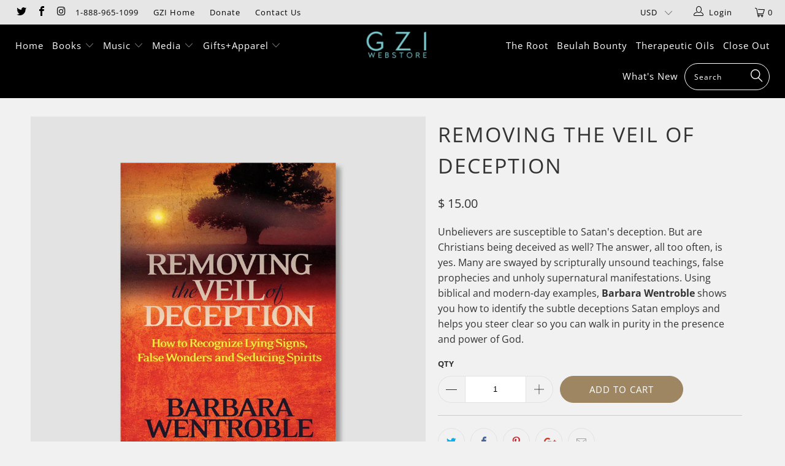

--- FILE ---
content_type: text/html; charset=utf-8
request_url: https://store.gloryofzion.org/products/removing-the-veil-of-deception
body_size: 30352
content:


 <!DOCTYPE html>
<!--[if lt IE 7 ]><html class="ie ie6" lang="en"> <![endif]-->
<!--[if IE 7 ]><html class="ie ie7" lang="en"> <![endif]-->
<!--[if IE 8 ]><html class="ie ie8" lang="en"> <![endif]-->
<!--[if IE 9 ]><html class="ie ie9" lang="en"> <![endif]-->
<!--[if (gte IE 10)|!(IE)]><!--><html lang="en"> <!--<![endif]--> <head> <meta charset="utf-8"> <meta http-equiv="cleartype" content="on"> <meta name="robots" content="index,follow"> <link rel="shortcut icon" href="//store.gloryofzion.org/cdn/shop/t/11/assets/favicon.ico?v=106103708289207642541545934273" type="image/x-icon" /> <!-- Custom Fonts --> <link href="//fonts.googleapis.com/css?family=.|Dosis:light,normal,bold|Dosis:light,normal,bold|Dosis:light,normal,bold|Dosis:light,normal,bold|Exo+2:light,normal,bold" rel="stylesheet" type="text/css" /> <!-- Stylesheets for Turbo 4.0.3 --> <link href="//store.gloryofzion.org/cdn/shop/t/11/assets/styles.scss.css?v=26663297067957699601765218066" rel="stylesheet" type="text/css" media="all" /> <script>
      /*! lazysizes - v3.0.0 */
      !function(a,b){var c=b(a,a.document);a.lazySizes=c,"object"==typeof module&&module.exports&&(module.exports=c)}(window,function(a,b){"use strict";if(b.getElementsByClassName){var c,d=b.documentElement,e=a.Date,f=a.HTMLPictureElement,g="addEventListener",h="getAttribute",i=a[g],j=a.setTimeout,k=a.requestAnimationFrame||j,l=a.requestIdleCallback,m=/^picture$/i,n=["load","error","lazyincluded","_lazyloaded"],o={},p=Array.prototype.forEach,q=function(a,b){return o[b]||(o[b]=new RegExp("(\\s|^)"+b+"(\\s|$)")),o[b].test(a[h]("class")||"")&&o[b]},r=function(a,b){q(a,b)||a.setAttribute("class",(a[h]("class")||"").trim()+" "+b)},s=function(a,b){var c;(c=q(a,b))&&a.setAttribute("class",(a[h]("class")||"").replace(c," "))},t=function(a,b,c){var d=c?g:"removeEventListener";c&&t(a,b),n.forEach(function(c){a[d](c,b)})},u=function(a,c,d,e,f){var g=b.createEvent("CustomEvent");return g.initCustomEvent(c,!e,!f,d||{}),a.dispatchEvent(g),g},v=function(b,d){var e;!f&&(e=a.picturefill||c.pf)?e({reevaluate:!0,elements:[b]}):d&&d.src&&(b.src=d.src)},w=function(a,b){return(getComputedStyle(a,null)||{})[b]},x=function(a,b,d){for(d=d||a.offsetWidth;d<c.minSize&&b&&!a._lazysizesWidth;)d=b.offsetWidth,b=b.parentNode;return d},y=function(){var a,c,d=[],e=[],f=d,g=function(){var b=f;for(f=d.length?e:d,a=!0,c=!1;b.length;)b.shift()();a=!1},h=function(d,e){a&&!e?d.apply(this,arguments):(f.push(d),c||(c=!0,(b.hidden?j:k)(g)))};return h._lsFlush=g,h}(),z=function(a,b){return b?function(){y(a)}:function(){var b=this,c=arguments;y(function(){a.apply(b,c)})}},A=function(a){var b,c=0,d=125,f=666,g=f,h=function(){b=!1,c=e.now(),a()},i=l?function(){l(h,{timeout:g}),g!==f&&(g=f)}:z(function(){j(h)},!0);return function(a){var f;(a=a===!0)&&(g=44),b||(b=!0,f=d-(e.now()-c),0>f&&(f=0),a||9>f&&l?i():j(i,f))}},B=function(a){var b,c,d=99,f=function(){b=null,a()},g=function(){var a=e.now()-c;d>a?j(g,d-a):(l||f)(f)};return function(){c=e.now(),b||(b=j(g,d))}},C=function(){var f,k,l,n,o,x,C,E,F,G,H,I,J,K,L,M=/^img$/i,N=/^iframe$/i,O="onscroll"in a&&!/glebot/.test(navigator.userAgent),P=0,Q=0,R=0,S=-1,T=function(a){R--,a&&a.target&&t(a.target,T),(!a||0>R||!a.target)&&(R=0)},U=function(a,c){var e,f=a,g="hidden"==w(b.body,"visibility")||"hidden"!=w(a,"visibility");for(F-=c,I+=c,G-=c,H+=c;g&&(f=f.offsetParent)&&f!=b.body&&f!=d;)g=(w(f,"opacity")||1)>0,g&&"visible"!=w(f,"overflow")&&(e=f.getBoundingClientRect(),g=H>e.left&&G<e.right&&I>e.top-1&&F<e.bottom+1);return g},V=function(){var a,e,g,i,j,m,n,p,q;if((o=c.loadMode)&&8>R&&(a=f.length)){e=0,S++,null==K&&("expand"in c||(c.expand=d.clientHeight>500&&d.clientWidth>500?500:370),J=c.expand,K=J*c.expFactor),K>Q&&1>R&&S>2&&o>2&&!b.hidden?(Q=K,S=0):Q=o>1&&S>1&&6>R?J:P;for(;a>e;e++)if(f[e]&&!f[e]._lazyRace)if(O)if((p=f[e][h]("data-expand"))&&(m=1*p)||(m=Q),q!==m&&(C=innerWidth+m*L,E=innerHeight+m,n=-1*m,q=m),g=f[e].getBoundingClientRect(),(I=g.bottom)>=n&&(F=g.top)<=E&&(H=g.right)>=n*L&&(G=g.left)<=C&&(I||H||G||F)&&(l&&3>R&&!p&&(3>o||4>S)||U(f[e],m))){if(ba(f[e]),j=!0,R>9)break}else!j&&l&&!i&&4>R&&4>S&&o>2&&(k[0]||c.preloadAfterLoad)&&(k[0]||!p&&(I||H||G||F||"auto"!=f[e][h](c.sizesAttr)))&&(i=k[0]||f[e]);else ba(f[e]);i&&!j&&ba(i)}},W=A(V),X=function(a){r(a.target,c.loadedClass),s(a.target,c.loadingClass),t(a.target,Z)},Y=z(X),Z=function(a){Y({target:a.target})},$=function(a,b){try{a.contentWindow.location.replace(b)}catch(c){a.src=b}},_=function(a){var b,d,e=a[h](c.srcsetAttr);(b=c.customMedia[a[h]("data-media")||a[h]("media")])&&a.setAttribute("media",b),e&&a.setAttribute("srcset",e),b&&(d=a.parentNode,d.insertBefore(a.cloneNode(),a),d.removeChild(a))},aa=z(function(a,b,d,e,f){var g,i,k,l,o,q;(o=u(a,"lazybeforeunveil",b)).defaultPrevented||(e&&(d?r(a,c.autosizesClass):a.setAttribute("sizes",e)),i=a[h](c.srcsetAttr),g=a[h](c.srcAttr),f&&(k=a.parentNode,l=k&&m.test(k.nodeName||"")),q=b.firesLoad||"src"in a&&(i||g||l),o={target:a},q&&(t(a,T,!0),clearTimeout(n),n=j(T,2500),r(a,c.loadingClass),t(a,Z,!0)),l&&p.call(k.getElementsByTagName("source"),_),i?a.setAttribute("srcset",i):g&&!l&&(N.test(a.nodeName)?$(a,g):a.src=g),(i||l)&&v(a,{src:g})),a._lazyRace&&delete a._lazyRace,s(a,c.lazyClass),y(function(){(!q||a.complete&&a.naturalWidth>1)&&(q?T(o):R--,X(o))},!0)}),ba=function(a){var b,d=M.test(a.nodeName),e=d&&(a[h](c.sizesAttr)||a[h]("sizes")),f="auto"==e;(!f&&l||!d||!a.src&&!a.srcset||a.complete||q(a,c.errorClass))&&(b=u(a,"lazyunveilread").detail,f&&D.updateElem(a,!0,a.offsetWidth),a._lazyRace=!0,R++,aa(a,b,f,e,d))},ca=function(){if(!l){if(e.now()-x<999)return void j(ca,999);var a=B(function(){c.loadMode=3,W()});l=!0,c.loadMode=3,W(),i("scroll",function(){3==c.loadMode&&(c.loadMode=2),a()},!0)}};return{_:function(){x=e.now(),f=b.getElementsByClassName(c.lazyClass),k=b.getElementsByClassName(c.lazyClass+" "+c.preloadClass),L=c.hFac,i("scroll",W,!0),i("resize",W,!0),a.MutationObserver?new MutationObserver(W).observe(d,{childList:!0,subtree:!0,attributes:!0}):(d[g]("DOMNodeInserted",W,!0),d[g]("DOMAttrModified",W,!0),setInterval(W,999)),i("hashchange",W,!0),["focus","mouseover","click","load","transitionend","animationend","webkitAnimationEnd"].forEach(function(a){b[g](a,W,!0)}),/d$|^c/.test(b.readyState)?ca():(i("load",ca),b[g]("DOMContentLoaded",W),j(ca,2e4)),f.length?(V(),y._lsFlush()):W()},checkElems:W,unveil:ba}}(),D=function(){var a,d=z(function(a,b,c,d){var e,f,g;if(a._lazysizesWidth=d,d+="px",a.setAttribute("sizes",d),m.test(b.nodeName||""))for(e=b.getElementsByTagName("source"),f=0,g=e.length;g>f;f++)e[f].setAttribute("sizes",d);c.detail.dataAttr||v(a,c.detail)}),e=function(a,b,c){var e,f=a.parentNode;f&&(c=x(a,f,c),e=u(a,"lazybeforesizes",{width:c,dataAttr:!!b}),e.defaultPrevented||(c=e.detail.width,c&&c!==a._lazysizesWidth&&d(a,f,e,c)))},f=function(){var b,c=a.length;if(c)for(b=0;c>b;b++)e(a[b])},g=B(f);return{_:function(){a=b.getElementsByClassName(c.autosizesClass),i("resize",g)},checkElems:g,updateElem:e}}(),E=function(){E.i||(E.i=!0,D._(),C._())};return function(){var b,d={lazyClass:"lazyload",loadedClass:"lazyloaded",loadingClass:"lazyloading",preloadClass:"lazypreload",errorClass:"lazyerror",autosizesClass:"lazyautosizes",srcAttr:"data-src",srcsetAttr:"data-srcset",sizesAttr:"data-sizes",minSize:40,customMedia:{},init:!0,expFactor:1.5,hFac:.8,loadMode:2};c=a.lazySizesConfig||a.lazysizesConfig||{};for(b in d)b in c||(c[b]=d[b]);a.lazySizesConfig=c,j(function(){c.init&&E()})}(),{cfg:c,autoSizer:D,loader:C,init:E,uP:v,aC:r,rC:s,hC:q,fire:u,gW:x,rAF:y}}});</script> <title>Removing the Veil of Deception - GZI Online</title> <meta name="description" content="Unbelievers are susceptible to Satan&#39;s deception. But are Christians being deceived as well? The answer, all too often, is yes. Many are swayed by scripturally unsound teachings, false prophecies and unholy supernatural manifestations. Using biblical and modern-day examples, Barbara Wentroble shows you how to identify " />
    

    

<meta name="author" content="GZI Online">
<meta property="og:url" content="https://store.gloryofzion.org/products/removing-the-veil-of-deception">
<meta property="og:site_name" content="GZI Online"> <meta property="og:type" content="product"> <meta property="og:title" content="Removing the Veil of Deception"> <meta property="og:image" content="https://store.gloryofzion.org/cdn/shop/products/Removing_the_Veil_of_Deception_600x.jpg?v=1497375399"> <meta property="og:image:secure_url" content="https://store.gloryofzion.org/cdn/shop/products/Removing_the_Veil_of_Deception_600x.jpg?v=1497375399"> <meta property="og:price:amount" content="15.00"> <meta property="og:price:currency" content="USD"> <meta property="og:description" content="Unbelievers are susceptible to Satan&#39;s deception. But are Christians being deceived as well? The answer, all too often, is yes. Many are swayed by scripturally unsound teachings, false prophecies and unholy supernatural manifestations. Using biblical and modern-day examples, Barbara Wentroble shows you how to identify "> <meta name="twitter:site" content="@gziofficial">

<meta name="twitter:card" content="summary"> <meta name="twitter:title" content="Removing the Veil of Deception"> <meta name="twitter:description" content="Unbelievers are susceptible to Satan&#39;s deception. But are Christians being deceived as well? The answer, all too often, is yes. Many are swayed by scripturally unsound teachings, false prophecies and unholy supernatural manifestations. Using biblical and modern-day examples, Barbara Wentroble shows you how to identify the subtle deceptions Satan employs and helps you steer clear so you can walk in purity in the presence and power of God."> <meta name="twitter:image" content="https://store.gloryofzion.org/cdn/shop/products/Removing_the_Veil_of_Deception_240x.jpg?v=1497375399"> <meta name="twitter:image:width" content="240"> <meta name="twitter:image:height" content="240"> <!-- Mobile Specific Metas --> <meta name="HandheldFriendly" content="True"> <meta name="MobileOptimized" content="320"> <meta name="viewport" content="width=device-width,initial-scale=1"> <meta name="theme-color" content="#f1f1f1"> <link rel="shortcut icon" type="image/x-icon" href="//store.gloryofzion.org/cdn/shop/t/11/assets/favicon.png?v=148718616098839658131545934242"> <link rel="canonical" href="https://store.gloryofzion.org/products/removing-the-veil-of-deception" /> <script>window.performance && window.performance.mark && window.performance.mark('shopify.content_for_header.start');</script><meta id="shopify-digital-wallet" name="shopify-digital-wallet" content="/10560326/digital_wallets/dialog">
<meta name="shopify-checkout-api-token" content="055ad4dc85f5a652e8e4e5c9b45efb8d">
<meta id="in-context-paypal-metadata" data-shop-id="10560326" data-venmo-supported="false" data-environment="production" data-locale="en_US" data-paypal-v4="true" data-currency="USD">
<link rel="alternate" type="application/json+oembed" href="https://store.gloryofzion.org/products/removing-the-veil-of-deception.oembed">
<script async="async" src="/checkouts/internal/preloads.js?locale=en-US"></script>
<link rel="preconnect" href="https://shop.app" crossorigin="anonymous">
<script async="async" src="https://shop.app/checkouts/internal/preloads.js?locale=en-US&shop_id=10560326" crossorigin="anonymous"></script>
<script id="apple-pay-shop-capabilities" type="application/json">{"shopId":10560326,"countryCode":"US","currencyCode":"USD","merchantCapabilities":["supports3DS"],"merchantId":"gid:\/\/shopify\/Shop\/10560326","merchantName":"GZI Online","requiredBillingContactFields":["postalAddress","email","phone"],"requiredShippingContactFields":["postalAddress","email","phone"],"shippingType":"shipping","supportedNetworks":["visa","masterCard","amex","discover","elo","jcb"],"total":{"type":"pending","label":"GZI Online","amount":"1.00"},"shopifyPaymentsEnabled":true,"supportsSubscriptions":true}</script>
<script id="shopify-features" type="application/json">{"accessToken":"055ad4dc85f5a652e8e4e5c9b45efb8d","betas":["rich-media-storefront-analytics"],"domain":"store.gloryofzion.org","predictiveSearch":true,"shopId":10560326,"locale":"en"}</script>
<script>var Shopify = Shopify || {};
Shopify.shop = "glory-of-zion-international.myshopify.com";
Shopify.locale = "en";
Shopify.currency = {"active":"USD","rate":"1.0"};
Shopify.country = "US";
Shopify.theme = {"name":"turbo-December-27-2018","id":37561499735,"schema_name":"Turbo","schema_version":"4.0.3","theme_store_id":null,"role":"main"};
Shopify.theme.handle = "null";
Shopify.theme.style = {"id":null,"handle":null};
Shopify.cdnHost = "store.gloryofzion.org/cdn";
Shopify.routes = Shopify.routes || {};
Shopify.routes.root = "/";</script>
<script type="module">!function(o){(o.Shopify=o.Shopify||{}).modules=!0}(window);</script>
<script>!function(o){function n(){var o=[];function n(){o.push(Array.prototype.slice.apply(arguments))}return n.q=o,n}var t=o.Shopify=o.Shopify||{};t.loadFeatures=n(),t.autoloadFeatures=n()}(window);</script>
<script>
  window.ShopifyPay = window.ShopifyPay || {};
  window.ShopifyPay.apiHost = "shop.app\/pay";
  window.ShopifyPay.redirectState = null;
</script>
<script id="shop-js-analytics" type="application/json">{"pageType":"product"}</script>
<script defer="defer" async type="module" src="//store.gloryofzion.org/cdn/shopifycloud/shop-js/modules/v2/client.init-shop-cart-sync_BdyHc3Nr.en.esm.js"></script>
<script defer="defer" async type="module" src="//store.gloryofzion.org/cdn/shopifycloud/shop-js/modules/v2/chunk.common_Daul8nwZ.esm.js"></script>
<script type="module">
  await import("//store.gloryofzion.org/cdn/shopifycloud/shop-js/modules/v2/client.init-shop-cart-sync_BdyHc3Nr.en.esm.js");
await import("//store.gloryofzion.org/cdn/shopifycloud/shop-js/modules/v2/chunk.common_Daul8nwZ.esm.js");

  window.Shopify.SignInWithShop?.initShopCartSync?.({"fedCMEnabled":true,"windoidEnabled":true});

</script>
<script>
  window.Shopify = window.Shopify || {};
  if (!window.Shopify.featureAssets) window.Shopify.featureAssets = {};
  window.Shopify.featureAssets['shop-js'] = {"shop-cart-sync":["modules/v2/client.shop-cart-sync_QYOiDySF.en.esm.js","modules/v2/chunk.common_Daul8nwZ.esm.js"],"init-fed-cm":["modules/v2/client.init-fed-cm_DchLp9rc.en.esm.js","modules/v2/chunk.common_Daul8nwZ.esm.js"],"shop-button":["modules/v2/client.shop-button_OV7bAJc5.en.esm.js","modules/v2/chunk.common_Daul8nwZ.esm.js"],"init-windoid":["modules/v2/client.init-windoid_DwxFKQ8e.en.esm.js","modules/v2/chunk.common_Daul8nwZ.esm.js"],"shop-cash-offers":["modules/v2/client.shop-cash-offers_DWtL6Bq3.en.esm.js","modules/v2/chunk.common_Daul8nwZ.esm.js","modules/v2/chunk.modal_CQq8HTM6.esm.js"],"shop-toast-manager":["modules/v2/client.shop-toast-manager_CX9r1SjA.en.esm.js","modules/v2/chunk.common_Daul8nwZ.esm.js"],"init-shop-email-lookup-coordinator":["modules/v2/client.init-shop-email-lookup-coordinator_UhKnw74l.en.esm.js","modules/v2/chunk.common_Daul8nwZ.esm.js"],"pay-button":["modules/v2/client.pay-button_DzxNnLDY.en.esm.js","modules/v2/chunk.common_Daul8nwZ.esm.js"],"avatar":["modules/v2/client.avatar_BTnouDA3.en.esm.js"],"init-shop-cart-sync":["modules/v2/client.init-shop-cart-sync_BdyHc3Nr.en.esm.js","modules/v2/chunk.common_Daul8nwZ.esm.js"],"shop-login-button":["modules/v2/client.shop-login-button_D8B466_1.en.esm.js","modules/v2/chunk.common_Daul8nwZ.esm.js","modules/v2/chunk.modal_CQq8HTM6.esm.js"],"init-customer-accounts-sign-up":["modules/v2/client.init-customer-accounts-sign-up_C8fpPm4i.en.esm.js","modules/v2/client.shop-login-button_D8B466_1.en.esm.js","modules/v2/chunk.common_Daul8nwZ.esm.js","modules/v2/chunk.modal_CQq8HTM6.esm.js"],"init-shop-for-new-customer-accounts":["modules/v2/client.init-shop-for-new-customer-accounts_CVTO0Ztu.en.esm.js","modules/v2/client.shop-login-button_D8B466_1.en.esm.js","modules/v2/chunk.common_Daul8nwZ.esm.js","modules/v2/chunk.modal_CQq8HTM6.esm.js"],"init-customer-accounts":["modules/v2/client.init-customer-accounts_dRgKMfrE.en.esm.js","modules/v2/client.shop-login-button_D8B466_1.en.esm.js","modules/v2/chunk.common_Daul8nwZ.esm.js","modules/v2/chunk.modal_CQq8HTM6.esm.js"],"shop-follow-button":["modules/v2/client.shop-follow-button_CkZpjEct.en.esm.js","modules/v2/chunk.common_Daul8nwZ.esm.js","modules/v2/chunk.modal_CQq8HTM6.esm.js"],"lead-capture":["modules/v2/client.lead-capture_BntHBhfp.en.esm.js","modules/v2/chunk.common_Daul8nwZ.esm.js","modules/v2/chunk.modal_CQq8HTM6.esm.js"],"checkout-modal":["modules/v2/client.checkout-modal_CfxcYbTm.en.esm.js","modules/v2/chunk.common_Daul8nwZ.esm.js","modules/v2/chunk.modal_CQq8HTM6.esm.js"],"shop-login":["modules/v2/client.shop-login_Da4GZ2H6.en.esm.js","modules/v2/chunk.common_Daul8nwZ.esm.js","modules/v2/chunk.modal_CQq8HTM6.esm.js"],"payment-terms":["modules/v2/client.payment-terms_MV4M3zvL.en.esm.js","modules/v2/chunk.common_Daul8nwZ.esm.js","modules/v2/chunk.modal_CQq8HTM6.esm.js"]};
</script>
<script>(function() {
  var isLoaded = false;
  function asyncLoad() {
    if (isLoaded) return;
    isLoaded = true;
    var urls = ["\/\/shopify.privy.com\/widget.js?shop=glory-of-zion-international.myshopify.com","https:\/\/dfjp7gc2z6ooe.cloudfront.net\/assets\/sky_pilot_v3.js?shop=glory-of-zion-international.myshopify.com","https:\/\/upsells.boldapps.net\/v2_ui\/js\/UpsellTracker.js?shop=glory-of-zion-international.myshopify.com","https:\/\/upsells.boldapps.net\/v2_ui\/js\/upsell.js?shop=glory-of-zion-international.myshopify.com","\/\/cdn.shopify.com\/proxy\/e7d60023ce515ee5947e31694264fb6bfddefcbf9baee2b91b54f71c06e0f389\/static.cdn.printful.com\/static\/js\/external\/shopify-product-customizer.js?v=0.28\u0026shop=glory-of-zion-international.myshopify.com\u0026sp-cache-control=cHVibGljLCBtYXgtYWdlPTkwMA","https:\/\/cdn.hextom.com\/js\/quickannouncementbar.js?shop=glory-of-zion-international.myshopify.com"];
    for (var i = 0; i <urls.length; i++) {
      var s = document.createElement('script');
      s.type = 'text/javascript';
      s.async = true;
      s.src = urls[i];
      var x = document.getElementsByTagName('script')[0];
      x.parentNode.insertBefore(s, x);
    }
  };
  if(window.attachEvent) {
    window.attachEvent('onload', asyncLoad);
  } else {
    window.addEventListener('load', asyncLoad, false);
  }
})();</script>
<script id="__st">var __st={"a":10560326,"offset":-21600,"reqid":"4f5e6ee5-abb2-4d15-bed8-cd52f6cd0d70-1769019347","pageurl":"store.gloryofzion.org\/products\/removing-the-veil-of-deception","u":"7e75d49668c9","p":"product","rtyp":"product","rid":7579475846};</script>
<script>window.ShopifyPaypalV4VisibilityTracking = true;</script>
<script id="captcha-bootstrap">!function(){'use strict';const t='contact',e='account',n='new_comment',o=[[t,t],['blogs',n],['comments',n],[t,'customer']],c=[[e,'customer_login'],[e,'guest_login'],[e,'recover_customer_password'],[e,'create_customer']],r=t=>t.map((([t,e])=>`form[action*='/${t}']:not([data-nocaptcha='true']) input[name='form_type'][value='${e}']`)).join(','),a=t=>()=>t?[...document.querySelectorAll(t)].map((t=>t.form)):[];function s(){const t=[...o],e=r(t);return a(e)}const i='password',u='form_key',d=['recaptcha-v3-token','g-recaptcha-response','h-captcha-response',i],f=()=>{try{return window.sessionStorage}catch{return}},m='__shopify_v',_=t=>t.elements[u];function p(t,e,n=!1){try{const o=window.sessionStorage,c=JSON.parse(o.getItem(e)),{data:r}=function(t){const{data:e,action:n}=t;return t[m]||n?{data:e,action:n}:{data:t,action:n}}(c);for(const[e,n]of Object.entries(r))t.elements[e]&&(t.elements[e].value=n);n&&o.removeItem(e)}catch(o){console.error('form repopulation failed',{error:o})}}const l='form_type',E='cptcha';function T(t){t.dataset[E]=!0}const w=window,h=w.document,L='Shopify',v='ce_forms',y='captcha';let A=!1;((t,e)=>{const n=(g='f06e6c50-85a8-45c8-87d0-21a2b65856fe',I='https://cdn.shopify.com/shopifycloud/storefront-forms-hcaptcha/ce_storefront_forms_captcha_hcaptcha.v1.5.2.iife.js',D={infoText:'Protected by hCaptcha',privacyText:'Privacy',termsText:'Terms'},(t,e,n)=>{const o=w[L][v],c=o.bindForm;if(c)return c(t,g,e,D).then(n);var r;o.q.push([[t,g,e,D],n]),r=I,A||(h.body.append(Object.assign(h.createElement('script'),{id:'captcha-provider',async:!0,src:r})),A=!0)});var g,I,D;w[L]=w[L]||{},w[L][v]=w[L][v]||{},w[L][v].q=[],w[L][y]=w[L][y]||{},w[L][y].protect=function(t,e){n(t,void 0,e),T(t)},Object.freeze(w[L][y]),function(t,e,n,w,h,L){const[v,y,A,g]=function(t,e,n){const i=e?o:[],u=t?c:[],d=[...i,...u],f=r(d),m=r(i),_=r(d.filter((([t,e])=>n.includes(e))));return[a(f),a(m),a(_),s()]}(w,h,L),I=t=>{const e=t.target;return e instanceof HTMLFormElement?e:e&&e.form},D=t=>v().includes(t);t.addEventListener('submit',(t=>{const e=I(t);if(!e)return;const n=D(e)&&!e.dataset.hcaptchaBound&&!e.dataset.recaptchaBound,o=_(e),c=g().includes(e)&&(!o||!o.value);(n||c)&&t.preventDefault(),c&&!n&&(function(t){try{if(!f())return;!function(t){const e=f();if(!e)return;const n=_(t);if(!n)return;const o=n.value;o&&e.removeItem(o)}(t);const e=Array.from(Array(32),(()=>Math.random().toString(36)[2])).join('');!function(t,e){_(t)||t.append(Object.assign(document.createElement('input'),{type:'hidden',name:u})),t.elements[u].value=e}(t,e),function(t,e){const n=f();if(!n)return;const o=[...t.querySelectorAll(`input[type='${i}']`)].map((({name:t})=>t)),c=[...d,...o],r={};for(const[a,s]of new FormData(t).entries())c.includes(a)||(r[a]=s);n.setItem(e,JSON.stringify({[m]:1,action:t.action,data:r}))}(t,e)}catch(e){console.error('failed to persist form',e)}}(e),e.submit())}));const S=(t,e)=>{t&&!t.dataset[E]&&(n(t,e.some((e=>e===t))),T(t))};for(const o of['focusin','change'])t.addEventListener(o,(t=>{const e=I(t);D(e)&&S(e,y())}));const B=e.get('form_key'),M=e.get(l),P=B&&M;t.addEventListener('DOMContentLoaded',(()=>{const t=y();if(P)for(const e of t)e.elements[l].value===M&&p(e,B);[...new Set([...A(),...v().filter((t=>'true'===t.dataset.shopifyCaptcha))])].forEach((e=>S(e,t)))}))}(h,new URLSearchParams(w.location.search),n,t,e,['guest_login'])})(!0,!0)}();</script>
<script integrity="sha256-4kQ18oKyAcykRKYeNunJcIwy7WH5gtpwJnB7kiuLZ1E=" data-source-attribution="shopify.loadfeatures" defer="defer" src="//store.gloryofzion.org/cdn/shopifycloud/storefront/assets/storefront/load_feature-a0a9edcb.js" crossorigin="anonymous"></script>
<script crossorigin="anonymous" defer="defer" src="//store.gloryofzion.org/cdn/shopifycloud/storefront/assets/shopify_pay/storefront-65b4c6d7.js?v=20250812"></script>
<script data-source-attribution="shopify.dynamic_checkout.dynamic.init">var Shopify=Shopify||{};Shopify.PaymentButton=Shopify.PaymentButton||{isStorefrontPortableWallets:!0,init:function(){window.Shopify.PaymentButton.init=function(){};var t=document.createElement("script");t.src="https://store.gloryofzion.org/cdn/shopifycloud/portable-wallets/latest/portable-wallets.en.js",t.type="module",document.head.appendChild(t)}};
</script>
<script data-source-attribution="shopify.dynamic_checkout.buyer_consent">
  function portableWalletsHideBuyerConsent(e){var t=document.getElementById("shopify-buyer-consent"),n=document.getElementById("shopify-subscription-policy-button");t&&n&&(t.classList.add("hidden"),t.setAttribute("aria-hidden","true"),n.removeEventListener("click",e))}function portableWalletsShowBuyerConsent(e){var t=document.getElementById("shopify-buyer-consent"),n=document.getElementById("shopify-subscription-policy-button");t&&n&&(t.classList.remove("hidden"),t.removeAttribute("aria-hidden"),n.addEventListener("click",e))}window.Shopify?.PaymentButton&&(window.Shopify.PaymentButton.hideBuyerConsent=portableWalletsHideBuyerConsent,window.Shopify.PaymentButton.showBuyerConsent=portableWalletsShowBuyerConsent);
</script>
<script data-source-attribution="shopify.dynamic_checkout.cart.bootstrap">document.addEventListener("DOMContentLoaded",(function(){function t(){return document.querySelector("shopify-accelerated-checkout-cart, shopify-accelerated-checkout")}if(t())Shopify.PaymentButton.init();else{new MutationObserver((function(e,n){t()&&(Shopify.PaymentButton.init(),n.disconnect())})).observe(document.body,{childList:!0,subtree:!0})}}));
</script>
<link id="shopify-accelerated-checkout-styles" rel="stylesheet" media="screen" href="https://store.gloryofzion.org/cdn/shopifycloud/portable-wallets/latest/accelerated-checkout-backwards-compat.css" crossorigin="anonymous">
<style id="shopify-accelerated-checkout-cart">
        #shopify-buyer-consent {
  margin-top: 1em;
  display: inline-block;
  width: 100%;
}

#shopify-buyer-consent.hidden {
  display: none;
}

#shopify-subscription-policy-button {
  background: none;
  border: none;
  padding: 0;
  text-decoration: underline;
  font-size: inherit;
  cursor: pointer;
}

#shopify-subscription-policy-button::before {
  box-shadow: none;
}

      </style>

<script>window.performance && window.performance.mark && window.performance.mark('shopify.content_for_header.end');</script>

<script>window.BOLD = window.BOLD || {};
    window.BOLD.common = window.BOLD.common || {};
    window.BOLD.common.Shopify = window.BOLD.common.Shopify || {};
    window.BOLD.common.Shopify.shop = {
      domain: 'store.gloryofzion.org',
      permanent_domain: 'glory-of-zion-international.myshopify.com',
      url: 'https://store.gloryofzion.org',
      secure_url: 'https://store.gloryofzion.org',
      money_format: "$ {{amount}}",
      currency: "USD"
    };
    window.BOLD.common.Shopify.customer = {
      id: null,
      tags: null,
    };
    window.BOLD.common.Shopify.cart = {"note":null,"attributes":{},"original_total_price":0,"total_price":0,"total_discount":0,"total_weight":0.0,"item_count":0,"items":[],"requires_shipping":false,"currency":"USD","items_subtotal_price":0,"cart_level_discount_applications":[],"checkout_charge_amount":0};
    window.BOLD.common.template = 'product';window.BOLD.common.Shopify.formatMoney = function(money, format) {
        function n(t, e) {
            return "undefined" == typeof t ? e : t
        }
        function r(t, e, r, i) {
            if (e = n(e, 2),
                r = n(r, ","),
                i = n(i, "."),
            isNaN(t) || null == t)
                return 0;
            t = (t / 100).toFixed(e);
            var o = t.split(".")
                , a = o[0].replace(/(\d)(?=(\d\d\d)+(?!\d))/g, "$1" + r)
                , s = o[1] ? i + o[1] : "";
            return a + s
        }
        "string" == typeof money && (money = money.replace(".", ""));
        var i = ""
            , o = /\{\{\s*(\w+)\s*\}\}/
            , a = format || window.BOLD.common.Shopify.shop.money_format || window.Shopify.money_format || "$ {{ amount }}";
        switch (a.match(o)[1]) {
            case "amount":
                i = r(money, 2, ",", ".");
                break;
            case "amount_no_decimals":
                i = r(money, 0, ",", ".");
                break;
            case "amount_with_comma_separator":
                i = r(money, 2, ".", ",");
                break;
            case "amount_no_decimals_with_comma_separator":
                i = r(money, 0, ".", ",");
                break;
            case "amount_with_space_separator":
                i = r(money, 2, " ", ",");
                break;
            case "amount_no_decimals_with_space_separator":
                i = r(money, 0, " ", ",");
                break;
            case "amount_with_apostrophe_separator":
                i = r(money, 2, "'", ".");
                break;
        }
        return a.replace(o, i);
    };
    window.BOLD.common.Shopify.saveProduct = function (handle, product) {
      if (typeof handle === 'string' && typeof window.BOLD.common.Shopify.products[handle] === 'undefined') {
        if (typeof product === 'number') {
          window.BOLD.common.Shopify.handles[product] = handle;
          product = { id: product };
        }
        window.BOLD.common.Shopify.products[handle] = product;
      }
    };
    window.BOLD.common.Shopify.saveVariant = function (variant_id, variant) {
      if (typeof variant_id === 'number' && typeof window.BOLD.common.Shopify.variants[variant_id] === 'undefined') {
        window.BOLD.common.Shopify.variants[variant_id] = variant;
      }
    };window.BOLD.common.Shopify.products = window.BOLD.common.Shopify.products || {};
    window.BOLD.common.Shopify.variants = window.BOLD.common.Shopify.variants || {};
    window.BOLD.common.Shopify.handles = window.BOLD.common.Shopify.handles || {};window.BOLD.common.Shopify.handle = "removing-the-veil-of-deception"
window.BOLD.common.Shopify.saveProduct("removing-the-veil-of-deception", 7579475846);window.BOLD.common.Shopify.saveVariant(24297829894, { product_id: 7579475846, product_handle: "removing-the-veil-of-deception", price: 1500, group_id: '', csp_metafield: {}});window.BOLD.apps_installed = {"Product Upsell":3} || {};window.BOLD.common.Shopify.metafields = window.BOLD.common.Shopify.metafields || {};window.BOLD.common.Shopify.metafields["bold_rp"] = {};window.BOLD.common.Shopify.metafields["bold_csp_defaults"] = {};window.BOLD.common.cacheParams = window.BOLD.common.cacheParams || {};
</script><link href="//store.gloryofzion.org/cdn/shop/t/11/assets/bold-upsell.css?v=51915886505602322711648153203" rel="stylesheet" type="text/css" media="all" />
<link href="//store.gloryofzion.org/cdn/shop/t/11/assets/bold-upsell-custom.css?v=150135899998303055901648153204" rel="stylesheet" type="text/css" media="all" /><script>var BOLD = BOLD || {};
    BOLD.products = BOLD.products || {};
    BOLD.variant_lookup = BOLD.variant_lookup || {};BOLD.variant_lookup[24297829894] ="removing-the-veil-of-deception";BOLD.products["removing-the-veil-of-deception"] ={"id":7579475846,"title":"Removing the Veil of Deception","handle":"removing-the-veil-of-deception","description":"\u003cp class=\"p1\"\u003eUnbelievers are susceptible to Satan's deception. But are Christians being deceived as well? The answer, all too often, is yes. Many are swayed by scripturally unsound teachings, false prophecies and unholy supernatural manifestations. Using biblical and modern-day examples, \u003cb\u003eBarbara Wentroble \u003c\/b\u003eshows you how to identify the subtle deceptions Satan employs and helps you steer clear so you can walk in purity in the presence and power of God.\u003c\/p\u003e","published_at":"2020-01-06T12:47:19","created_at":"2016-07-14T14:55:07","vendor":"Glory of Zion","type":"Book","tags":["Barbara Wentroble","Book","Deception","Deliverance","GZIA","Spiritual Warfare","Veil"],"price":1500,"price_min":1500,"price_max":1500,"price_varies":false,"compare_at_price":null,"compare_at_price_min":0,"compare_at_price_max":0,"compare_at_price_varies":true,"all_variant_ids":[24297829894],"variants":[{"id":24297829894,"product_id":7579475846,"product_handle":"removing-the-veil-of-deception","title":"Default Title","option1":"Default Title","option2":null,"option3":null,"sku":"","requires_shipping":true,"taxable":false,"featured_image":null,"image_id":null,"available":true,"name":"Removing the Veil of Deception - Default Title","options":["Default Title"],"price":1500,"weight":286,"compare_at_price":null,"inventory_quantity":18,"inventory_management":"shopify","inventory_policy":"deny","inventory_in_cart":0,"inventory_remaining":18,"incoming":false,"next_incoming_date":null,"taxable":false,"barcode":""}],"available":true,"images":["\/\/store.gloryofzion.org\/cdn\/shop\/products\/Removing_the_Veil_of_Deception.jpg?v=1497375399"],"featured_image":"\/\/store.gloryofzion.org\/cdn\/shop\/products\/Removing_the_Veil_of_Deception.jpg?v=1497375399","options":["Title"],"url":"\/products\/removing-the-veil-of-deception"}</script><script src="https://cdn.shopify.com/extensions/019aae6a-8958-7657-9775-622ab99f1d40/affiliatery-65/assets/affiliatery-embed.js" type="text/javascript" defer="defer"></script>
<link href="https://monorail-edge.shopifysvc.com" rel="dns-prefetch">
<script>(function(){if ("sendBeacon" in navigator && "performance" in window) {try {var session_token_from_headers = performance.getEntriesByType('navigation')[0].serverTiming.find(x => x.name == '_s').description;} catch {var session_token_from_headers = undefined;}var session_cookie_matches = document.cookie.match(/_shopify_s=([^;]*)/);var session_token_from_cookie = session_cookie_matches && session_cookie_matches.length === 2 ? session_cookie_matches[1] : "";var session_token = session_token_from_headers || session_token_from_cookie || "";function handle_abandonment_event(e) {var entries = performance.getEntries().filter(function(entry) {return /monorail-edge.shopifysvc.com/.test(entry.name);});if (!window.abandonment_tracked && entries.length === 0) {window.abandonment_tracked = true;var currentMs = Date.now();var navigation_start = performance.timing.navigationStart;var payload = {shop_id: 10560326,url: window.location.href,navigation_start,duration: currentMs - navigation_start,session_token,page_type: "product"};window.navigator.sendBeacon("https://monorail-edge.shopifysvc.com/v1/produce", JSON.stringify({schema_id: "online_store_buyer_site_abandonment/1.1",payload: payload,metadata: {event_created_at_ms: currentMs,event_sent_at_ms: currentMs}}));}}window.addEventListener('pagehide', handle_abandonment_event);}}());</script>
<script id="web-pixels-manager-setup">(function e(e,d,r,n,o){if(void 0===o&&(o={}),!Boolean(null===(a=null===(i=window.Shopify)||void 0===i?void 0:i.analytics)||void 0===a?void 0:a.replayQueue)){var i,a;window.Shopify=window.Shopify||{};var t=window.Shopify;t.analytics=t.analytics||{};var s=t.analytics;s.replayQueue=[],s.publish=function(e,d,r){return s.replayQueue.push([e,d,r]),!0};try{self.performance.mark("wpm:start")}catch(e){}var l=function(){var e={modern:/Edge?\/(1{2}[4-9]|1[2-9]\d|[2-9]\d{2}|\d{4,})\.\d+(\.\d+|)|Firefox\/(1{2}[4-9]|1[2-9]\d|[2-9]\d{2}|\d{4,})\.\d+(\.\d+|)|Chrom(ium|e)\/(9{2}|\d{3,})\.\d+(\.\d+|)|(Maci|X1{2}).+ Version\/(15\.\d+|(1[6-9]|[2-9]\d|\d{3,})\.\d+)([,.]\d+|)( \(\w+\)|)( Mobile\/\w+|) Safari\/|Chrome.+OPR\/(9{2}|\d{3,})\.\d+\.\d+|(CPU[ +]OS|iPhone[ +]OS|CPU[ +]iPhone|CPU IPhone OS|CPU iPad OS)[ +]+(15[._]\d+|(1[6-9]|[2-9]\d|\d{3,})[._]\d+)([._]\d+|)|Android:?[ /-](13[3-9]|1[4-9]\d|[2-9]\d{2}|\d{4,})(\.\d+|)(\.\d+|)|Android.+Firefox\/(13[5-9]|1[4-9]\d|[2-9]\d{2}|\d{4,})\.\d+(\.\d+|)|Android.+Chrom(ium|e)\/(13[3-9]|1[4-9]\d|[2-9]\d{2}|\d{4,})\.\d+(\.\d+|)|SamsungBrowser\/([2-9]\d|\d{3,})\.\d+/,legacy:/Edge?\/(1[6-9]|[2-9]\d|\d{3,})\.\d+(\.\d+|)|Firefox\/(5[4-9]|[6-9]\d|\d{3,})\.\d+(\.\d+|)|Chrom(ium|e)\/(5[1-9]|[6-9]\d|\d{3,})\.\d+(\.\d+|)([\d.]+$|.*Safari\/(?![\d.]+ Edge\/[\d.]+$))|(Maci|X1{2}).+ Version\/(10\.\d+|(1[1-9]|[2-9]\d|\d{3,})\.\d+)([,.]\d+|)( \(\w+\)|)( Mobile\/\w+|) Safari\/|Chrome.+OPR\/(3[89]|[4-9]\d|\d{3,})\.\d+\.\d+|(CPU[ +]OS|iPhone[ +]OS|CPU[ +]iPhone|CPU IPhone OS|CPU iPad OS)[ +]+(10[._]\d+|(1[1-9]|[2-9]\d|\d{3,})[._]\d+)([._]\d+|)|Android:?[ /-](13[3-9]|1[4-9]\d|[2-9]\d{2}|\d{4,})(\.\d+|)(\.\d+|)|Mobile Safari.+OPR\/([89]\d|\d{3,})\.\d+\.\d+|Android.+Firefox\/(13[5-9]|1[4-9]\d|[2-9]\d{2}|\d{4,})\.\d+(\.\d+|)|Android.+Chrom(ium|e)\/(13[3-9]|1[4-9]\d|[2-9]\d{2}|\d{4,})\.\d+(\.\d+|)|Android.+(UC? ?Browser|UCWEB|U3)[ /]?(15\.([5-9]|\d{2,})|(1[6-9]|[2-9]\d|\d{3,})\.\d+)\.\d+|SamsungBrowser\/(5\.\d+|([6-9]|\d{2,})\.\d+)|Android.+MQ{2}Browser\/(14(\.(9|\d{2,})|)|(1[5-9]|[2-9]\d|\d{3,})(\.\d+|))(\.\d+|)|K[Aa][Ii]OS\/(3\.\d+|([4-9]|\d{2,})\.\d+)(\.\d+|)/},d=e.modern,r=e.legacy,n=navigator.userAgent;return n.match(d)?"modern":n.match(r)?"legacy":"unknown"}(),u="modern"===l?"modern":"legacy",c=(null!=n?n:{modern:"",legacy:""})[u],f=function(e){return[e.baseUrl,"/wpm","/b",e.hashVersion,"modern"===e.buildTarget?"m":"l",".js"].join("")}({baseUrl:d,hashVersion:r,buildTarget:u}),m=function(e){var d=e.version,r=e.bundleTarget,n=e.surface,o=e.pageUrl,i=e.monorailEndpoint;return{emit:function(e){var a=e.status,t=e.errorMsg,s=(new Date).getTime(),l=JSON.stringify({metadata:{event_sent_at_ms:s},events:[{schema_id:"web_pixels_manager_load/3.1",payload:{version:d,bundle_target:r,page_url:o,status:a,surface:n,error_msg:t},metadata:{event_created_at_ms:s}}]});if(!i)return console&&console.warn&&console.warn("[Web Pixels Manager] No Monorail endpoint provided, skipping logging."),!1;try{return self.navigator.sendBeacon.bind(self.navigator)(i,l)}catch(e){}var u=new XMLHttpRequest;try{return u.open("POST",i,!0),u.setRequestHeader("Content-Type","text/plain"),u.send(l),!0}catch(e){return console&&console.warn&&console.warn("[Web Pixels Manager] Got an unhandled error while logging to Monorail."),!1}}}}({version:r,bundleTarget:l,surface:e.surface,pageUrl:self.location.href,monorailEndpoint:e.monorailEndpoint});try{o.browserTarget=l,function(e){var d=e.src,r=e.async,n=void 0===r||r,o=e.onload,i=e.onerror,a=e.sri,t=e.scriptDataAttributes,s=void 0===t?{}:t,l=document.createElement("script"),u=document.querySelector("head"),c=document.querySelector("body");if(l.async=n,l.src=d,a&&(l.integrity=a,l.crossOrigin="anonymous"),s)for(var f in s)if(Object.prototype.hasOwnProperty.call(s,f))try{l.dataset[f]=s[f]}catch(e){}if(o&&l.addEventListener("load",o),i&&l.addEventListener("error",i),u)u.appendChild(l);else{if(!c)throw new Error("Did not find a head or body element to append the script");c.appendChild(l)}}({src:f,async:!0,onload:function(){if(!function(){var e,d;return Boolean(null===(d=null===(e=window.Shopify)||void 0===e?void 0:e.analytics)||void 0===d?void 0:d.initialized)}()){var d=window.webPixelsManager.init(e)||void 0;if(d){var r=window.Shopify.analytics;r.replayQueue.forEach((function(e){var r=e[0],n=e[1],o=e[2];d.publishCustomEvent(r,n,o)})),r.replayQueue=[],r.publish=d.publishCustomEvent,r.visitor=d.visitor,r.initialized=!0}}},onerror:function(){return m.emit({status:"failed",errorMsg:"".concat(f," has failed to load")})},sri:function(e){var d=/^sha384-[A-Za-z0-9+/=]+$/;return"string"==typeof e&&d.test(e)}(c)?c:"",scriptDataAttributes:o}),m.emit({status:"loading"})}catch(e){m.emit({status:"failed",errorMsg:(null==e?void 0:e.message)||"Unknown error"})}}})({shopId: 10560326,storefrontBaseUrl: "https://store.gloryofzion.org",extensionsBaseUrl: "https://extensions.shopifycdn.com/cdn/shopifycloud/web-pixels-manager",monorailEndpoint: "https://monorail-edge.shopifysvc.com/unstable/produce_batch",surface: "storefront-renderer",enabledBetaFlags: ["2dca8a86"],webPixelsConfigList: [{"id":"673579095","configuration":"{\"storeIdentity\":\"glory-of-zion-international.myshopify.com\",\"baseURL\":\"https:\\\/\\\/api.printful.com\\\/shopify-pixels\"}","eventPayloadVersion":"v1","runtimeContext":"STRICT","scriptVersion":"74f275712857ab41bea9d998dcb2f9da","type":"APP","apiClientId":156624,"privacyPurposes":["ANALYTICS","MARKETING","SALE_OF_DATA"],"dataSharingAdjustments":{"protectedCustomerApprovalScopes":["read_customer_address","read_customer_email","read_customer_name","read_customer_personal_data","read_customer_phone"]}},{"id":"389513303","configuration":"{\"config\":\"{\\\"pixel_id\\\":\\\"G-4NFX2X7328\\\",\\\"gtag_events\\\":[{\\\"type\\\":\\\"purchase\\\",\\\"action_label\\\":\\\"G-4NFX2X7328\\\"},{\\\"type\\\":\\\"page_view\\\",\\\"action_label\\\":\\\"G-4NFX2X7328\\\"},{\\\"type\\\":\\\"view_item\\\",\\\"action_label\\\":\\\"G-4NFX2X7328\\\"},{\\\"type\\\":\\\"search\\\",\\\"action_label\\\":\\\"G-4NFX2X7328\\\"},{\\\"type\\\":\\\"add_to_cart\\\",\\\"action_label\\\":\\\"G-4NFX2X7328\\\"},{\\\"type\\\":\\\"begin_checkout\\\",\\\"action_label\\\":\\\"G-4NFX2X7328\\\"},{\\\"type\\\":\\\"add_payment_info\\\",\\\"action_label\\\":\\\"G-4NFX2X7328\\\"}],\\\"enable_monitoring_mode\\\":false}\"}","eventPayloadVersion":"v1","runtimeContext":"OPEN","scriptVersion":"b2a88bafab3e21179ed38636efcd8a93","type":"APP","apiClientId":1780363,"privacyPurposes":[],"dataSharingAdjustments":{"protectedCustomerApprovalScopes":["read_customer_address","read_customer_email","read_customer_name","read_customer_personal_data","read_customer_phone"]}},{"id":"shopify-app-pixel","configuration":"{}","eventPayloadVersion":"v1","runtimeContext":"STRICT","scriptVersion":"0450","apiClientId":"shopify-pixel","type":"APP","privacyPurposes":["ANALYTICS","MARKETING"]},{"id":"shopify-custom-pixel","eventPayloadVersion":"v1","runtimeContext":"LAX","scriptVersion":"0450","apiClientId":"shopify-pixel","type":"CUSTOM","privacyPurposes":["ANALYTICS","MARKETING"]}],isMerchantRequest: false,initData: {"shop":{"name":"GZI Online","paymentSettings":{"currencyCode":"USD"},"myshopifyDomain":"glory-of-zion-international.myshopify.com","countryCode":"US","storefrontUrl":"https:\/\/store.gloryofzion.org"},"customer":null,"cart":null,"checkout":null,"productVariants":[{"price":{"amount":15.0,"currencyCode":"USD"},"product":{"title":"Removing the Veil of Deception","vendor":"Glory of Zion","id":"7579475846","untranslatedTitle":"Removing the Veil of Deception","url":"\/products\/removing-the-veil-of-deception","type":"Book"},"id":"24297829894","image":{"src":"\/\/store.gloryofzion.org\/cdn\/shop\/products\/Removing_the_Veil_of_Deception.jpg?v=1497375399"},"sku":"","title":"Default Title","untranslatedTitle":"Default Title"}],"purchasingCompany":null},},"https://store.gloryofzion.org/cdn","fcfee988w5aeb613cpc8e4bc33m6693e112",{"modern":"","legacy":""},{"shopId":"10560326","storefrontBaseUrl":"https:\/\/store.gloryofzion.org","extensionBaseUrl":"https:\/\/extensions.shopifycdn.com\/cdn\/shopifycloud\/web-pixels-manager","surface":"storefront-renderer","enabledBetaFlags":"[\"2dca8a86\"]","isMerchantRequest":"false","hashVersion":"fcfee988w5aeb613cpc8e4bc33m6693e112","publish":"custom","events":"[[\"page_viewed\",{}],[\"product_viewed\",{\"productVariant\":{\"price\":{\"amount\":15.0,\"currencyCode\":\"USD\"},\"product\":{\"title\":\"Removing the Veil of Deception\",\"vendor\":\"Glory of Zion\",\"id\":\"7579475846\",\"untranslatedTitle\":\"Removing the Veil of Deception\",\"url\":\"\/products\/removing-the-veil-of-deception\",\"type\":\"Book\"},\"id\":\"24297829894\",\"image\":{\"src\":\"\/\/store.gloryofzion.org\/cdn\/shop\/products\/Removing_the_Veil_of_Deception.jpg?v=1497375399\"},\"sku\":\"\",\"title\":\"Default Title\",\"untranslatedTitle\":\"Default Title\"}}]]"});</script><script>
  window.ShopifyAnalytics = window.ShopifyAnalytics || {};
  window.ShopifyAnalytics.meta = window.ShopifyAnalytics.meta || {};
  window.ShopifyAnalytics.meta.currency = 'USD';
  var meta = {"product":{"id":7579475846,"gid":"gid:\/\/shopify\/Product\/7579475846","vendor":"Glory of Zion","type":"Book","handle":"removing-the-veil-of-deception","variants":[{"id":24297829894,"price":1500,"name":"Removing the Veil of Deception","public_title":null,"sku":""}],"remote":false},"page":{"pageType":"product","resourceType":"product","resourceId":7579475846,"requestId":"4f5e6ee5-abb2-4d15-bed8-cd52f6cd0d70-1769019347"}};
  for (var attr in meta) {
    window.ShopifyAnalytics.meta[attr] = meta[attr];
  }
</script>
<script class="analytics">
  (function () {
    var customDocumentWrite = function(content) {
      var jquery = null;

      if (window.jQuery) {
        jquery = window.jQuery;
      } else if (window.Checkout && window.Checkout.$) {
        jquery = window.Checkout.$;
      }

      if (jquery) {
        jquery('body').append(content);
      }
    };

    var hasLoggedConversion = function(token) {
      if (token) {
        return document.cookie.indexOf('loggedConversion=' + token) !== -1;
      }
      return false;
    }

    var setCookieIfConversion = function(token) {
      if (token) {
        var twoMonthsFromNow = new Date(Date.now());
        twoMonthsFromNow.setMonth(twoMonthsFromNow.getMonth() + 2);

        document.cookie = 'loggedConversion=' + token + '; expires=' + twoMonthsFromNow;
      }
    }

    var trekkie = window.ShopifyAnalytics.lib = window.trekkie = window.trekkie || [];
    if (trekkie.integrations) {
      return;
    }
    trekkie.methods = [
      'identify',
      'page',
      'ready',
      'track',
      'trackForm',
      'trackLink'
    ];
    trekkie.factory = function(method) {
      return function() {
        var args = Array.prototype.slice.call(arguments);
        args.unshift(method);
        trekkie.push(args);
        return trekkie;
      };
    };
    for (var i = 0; i < trekkie.methods.length; i++) {
      var key = trekkie.methods[i];
      trekkie[key] = trekkie.factory(key);
    }
    trekkie.load = function(config) {
      trekkie.config = config || {};
      trekkie.config.initialDocumentCookie = document.cookie;
      var first = document.getElementsByTagName('script')[0];
      var script = document.createElement('script');
      script.type = 'text/javascript';
      script.onerror = function(e) {
        var scriptFallback = document.createElement('script');
        scriptFallback.type = 'text/javascript';
        scriptFallback.onerror = function(error) {
                var Monorail = {
      produce: function produce(monorailDomain, schemaId, payload) {
        var currentMs = new Date().getTime();
        var event = {
          schema_id: schemaId,
          payload: payload,
          metadata: {
            event_created_at_ms: currentMs,
            event_sent_at_ms: currentMs
          }
        };
        return Monorail.sendRequest("https://" + monorailDomain + "/v1/produce", JSON.stringify(event));
      },
      sendRequest: function sendRequest(endpointUrl, payload) {
        // Try the sendBeacon API
        if (window && window.navigator && typeof window.navigator.sendBeacon === 'function' && typeof window.Blob === 'function' && !Monorail.isIos12()) {
          var blobData = new window.Blob([payload], {
            type: 'text/plain'
          });

          if (window.navigator.sendBeacon(endpointUrl, blobData)) {
            return true;
          } // sendBeacon was not successful

        } // XHR beacon

        var xhr = new XMLHttpRequest();

        try {
          xhr.open('POST', endpointUrl);
          xhr.setRequestHeader('Content-Type', 'text/plain');
          xhr.send(payload);
        } catch (e) {
          console.log(e);
        }

        return false;
      },
      isIos12: function isIos12() {
        return window.navigator.userAgent.lastIndexOf('iPhone; CPU iPhone OS 12_') !== -1 || window.navigator.userAgent.lastIndexOf('iPad; CPU OS 12_') !== -1;
      }
    };
    Monorail.produce('monorail-edge.shopifysvc.com',
      'trekkie_storefront_load_errors/1.1',
      {shop_id: 10560326,
      theme_id: 37561499735,
      app_name: "storefront",
      context_url: window.location.href,
      source_url: "//store.gloryofzion.org/cdn/s/trekkie.storefront.cd680fe47e6c39ca5d5df5f0a32d569bc48c0f27.min.js"});

        };
        scriptFallback.async = true;
        scriptFallback.src = '//store.gloryofzion.org/cdn/s/trekkie.storefront.cd680fe47e6c39ca5d5df5f0a32d569bc48c0f27.min.js';
        first.parentNode.insertBefore(scriptFallback, first);
      };
      script.async = true;
      script.src = '//store.gloryofzion.org/cdn/s/trekkie.storefront.cd680fe47e6c39ca5d5df5f0a32d569bc48c0f27.min.js';
      first.parentNode.insertBefore(script, first);
    };
    trekkie.load(
      {"Trekkie":{"appName":"storefront","development":false,"defaultAttributes":{"shopId":10560326,"isMerchantRequest":null,"themeId":37561499735,"themeCityHash":"10491887222524040557","contentLanguage":"en","currency":"USD","eventMetadataId":"79c400b2-2428-47e4-ac88-b2234fd35c5f"},"isServerSideCookieWritingEnabled":true,"monorailRegion":"shop_domain","enabledBetaFlags":["65f19447"]},"Session Attribution":{},"S2S":{"facebookCapiEnabled":false,"source":"trekkie-storefront-renderer","apiClientId":580111}}
    );

    var loaded = false;
    trekkie.ready(function() {
      if (loaded) return;
      loaded = true;

      window.ShopifyAnalytics.lib = window.trekkie;

      var originalDocumentWrite = document.write;
      document.write = customDocumentWrite;
      try { window.ShopifyAnalytics.merchantGoogleAnalytics.call(this); } catch(error) {};
      document.write = originalDocumentWrite;

      window.ShopifyAnalytics.lib.page(null,{"pageType":"product","resourceType":"product","resourceId":7579475846,"requestId":"4f5e6ee5-abb2-4d15-bed8-cd52f6cd0d70-1769019347","shopifyEmitted":true});

      var match = window.location.pathname.match(/checkouts\/(.+)\/(thank_you|post_purchase)/)
      var token = match? match[1]: undefined;
      if (!hasLoggedConversion(token)) {
        setCookieIfConversion(token);
        window.ShopifyAnalytics.lib.track("Viewed Product",{"currency":"USD","variantId":24297829894,"productId":7579475846,"productGid":"gid:\/\/shopify\/Product\/7579475846","name":"Removing the Veil of Deception","price":"15.00","sku":"","brand":"Glory of Zion","variant":null,"category":"Book","nonInteraction":true,"remote":false},undefined,undefined,{"shopifyEmitted":true});
      window.ShopifyAnalytics.lib.track("monorail:\/\/trekkie_storefront_viewed_product\/1.1",{"currency":"USD","variantId":24297829894,"productId":7579475846,"productGid":"gid:\/\/shopify\/Product\/7579475846","name":"Removing the Veil of Deception","price":"15.00","sku":"","brand":"Glory of Zion","variant":null,"category":"Book","nonInteraction":true,"remote":false,"referer":"https:\/\/store.gloryofzion.org\/products\/removing-the-veil-of-deception"});
      }
    });


        var eventsListenerScript = document.createElement('script');
        eventsListenerScript.async = true;
        eventsListenerScript.src = "//store.gloryofzion.org/cdn/shopifycloud/storefront/assets/shop_events_listener-3da45d37.js";
        document.getElementsByTagName('head')[0].appendChild(eventsListenerScript);

})();</script>
  <script>
  if (!window.ga || (window.ga && typeof window.ga !== 'function')) {
    window.ga = function ga() {
      (window.ga.q = window.ga.q || []).push(arguments);
      if (window.Shopify && window.Shopify.analytics && typeof window.Shopify.analytics.publish === 'function') {
        window.Shopify.analytics.publish("ga_stub_called", {}, {sendTo: "google_osp_migration"});
      }
      console.error("Shopify's Google Analytics stub called with:", Array.from(arguments), "\nSee https://help.shopify.com/manual/promoting-marketing/pixels/pixel-migration#google for more information.");
    };
    if (window.Shopify && window.Shopify.analytics && typeof window.Shopify.analytics.publish === 'function') {
      window.Shopify.analytics.publish("ga_stub_initialized", {}, {sendTo: "google_osp_migration"});
    }
  }
</script>
<script
  defer
  src="https://store.gloryofzion.org/cdn/shopifycloud/perf-kit/shopify-perf-kit-3.0.4.min.js"
  data-application="storefront-renderer"
  data-shop-id="10560326"
  data-render-region="gcp-us-central1"
  data-page-type="product"
  data-theme-instance-id="37561499735"
  data-theme-name="Turbo"
  data-theme-version="4.0.3"
  data-monorail-region="shop_domain"
  data-resource-timing-sampling-rate="10"
  data-shs="true"
  data-shs-beacon="true"
  data-shs-export-with-fetch="true"
  data-shs-logs-sample-rate="1"
  data-shs-beacon-endpoint="https://store.gloryofzion.org/api/collect"
></script>
</head> <noscript> <style>
      .product_section .product_form {
        opacity: 1;
      }

      .multi_select,
      form .select {
        display: block !important;
      }</style></noscript> <body class="product"
    data-money-format="$ {{amount}}" data-shop-url="https://store.gloryofzion.org"> <div id="shopify-section-header" class="shopify-section header-section">


<header id="header" class="mobile_nav-fixed--true"> <div class="top_bar clearfix"> <a class="mobile_nav dropdown_link" data-dropdown-rel="menu" data-no-instant="true"> <div> <span></span> <span></span> <span></span> <span></span></div> <span class="menu_title">Menu</span></a> <a href="https://store.gloryofzion.org" title="GZI Online" class="mobile_logo logo"> <img src="//store.gloryofzion.org/cdn/shop/files/webstore3_410x.jpg?v=1614296846" alt="GZI Online" /></a> <div class="top_bar--right"> <a href="/search" class="icon-search dropdown_link" title="Search" data-dropdown-rel="search"></a> <div class="cart_container"> <a href="/cart" class="icon-cart mini_cart dropdown_link" title="Cart" data-no-instant> <span class="cart_count">0</span></a></div></div></div> <div class="dropdown_container center" data-dropdown="search"> <div class="dropdown"> <form action="/search" class="header_search_form"> <input type="hidden" name="type" value="product" /> <span class="icon-search search-submit"></span> <input type="text" name="q" placeholder="Search" autocapitalize="off" autocomplete="off" autocorrect="off" class="search-terms" /></form></div></div> <div class="dropdown_container" data-dropdown="menu"> <div class="dropdown"> <ul class="menu" id="mobile_menu"> <li data-mobile-dropdown-rel="home"> <a data-no-instant href="/" class="parent-link--false">
          Home</a></li> <li data-mobile-dropdown-rel="books" class="sublink"> <a data-no-instant href="/collections/all/book" class="parent-link--true">
          Books <span class="right icon-down-arrow"></span></a> <ul> <li><a href="/collections/chuck-pierce-books-1">Chuck Pierce</a></li> <li><a href="/collections/robert-heidler-test">Robert Heidler</a></li> <li><a href="/collections/glory-of-zion-authors">Glory of Zion Authors</a></li> <li><a href="/collections/other-authors">Other Authors</a></li> <li><a href="/collections/international-books">International</a></li></ul></li> <li data-mobile-dropdown-rel="music" class="sublink"> <a data-no-instant href="/collections/music-cd" class="parent-link--true">
          Music <span class="right icon-down-arrow"></span></a> <ul> <li><a href="/collections/gozi-music">Glory of Zion</a></li> <li><a href="/collections/gozi-artists">Glory of Zion Artists</a></li> <li><a href="/collections/other-artists">Other Artists</a></li></ul></li> <li data-mobile-dropdown-rel="media" class="sublink"> <a data-no-instant href="/collections/all/media" class="parent-link--true">
          Media <span class="right icon-down-arrow"></span></a> <ul> <li><a href="/collections/weekly-messages">Weekly Messages</a></li> <li><a href="/collections/conference-sets">Conference Sets</a></li> <li><a href="/collections/curriculum-sets">Curriculum Sets</a></li> <li><a href="/collections/teaching-sets">Teaching Sets</a></li> <li><a href="/collections/international-media">International</a></li></ul></li> <li data-mobile-dropdown-rel="gifts-apparel" class="sublink"> <a data-no-instant href="/collections/gifts-apparel" class="parent-link--true">
          Gifts+Apparel <span class="right icon-down-arrow"></span></a> <ul> <li><a href="/collections/jewelry">Jewelry</a></li> <li><a href="/collections/oils-candles-and-sets">Oils + Candles</a></li> <li><a href="/collections/prints-and-posters">Surrounding the Nation Prints</a></li> <li><a href="/collections/apparel">Apparel</a></li> <li><a href="/products/gift-card">Gift Cards</a></li></ul></li> <li data-mobile-dropdown-rel="the-root"> <a data-no-instant href="/collections/the-root" class="parent-link--true">
          The Root</a></li> <li data-mobile-dropdown-rel="beulah-bounty"> <a data-no-instant href="/collections/beulah-bounty" class="parent-link--true">
          Beulah Bounty</a></li> <li data-mobile-dropdown-rel="therapeutic-oils"> <a data-no-instant href="https://store.gloryofzion.org/collections/rapha-sozo-therapeutics" class="parent-link--true">
          Therapeutic Oils</a></li> <li data-mobile-dropdown-rel="close-out"> <a data-no-instant href="/collections/close-out-specials" class="parent-link--true">
          Close Out</a></li> <li data-mobile-dropdown-rel="whats-new"> <a data-no-instant href="/collections/new-products" class="parent-link--true">
          What's New</a></li> <li data-mobile-dropdown-rel="gzi-home"> <a data-no-instant href="http://www.gloryofzion.org" class="parent-link--true">
          GZI Home</a></li> <li data-mobile-dropdown-rel="donate"> <a data-no-instant href="https://www.gloryofzion.org/give/" class="parent-link--true">
          Donate</a></li> <li data-mobile-dropdown-rel="contact-us"> <a data-no-instant href="https://store.gloryofzion.org/pages/contact-us" class="parent-link--true">
          Contact Us</a></li> <li><a href="tel:+18889651099">1-888-965-1099</a></li> <li data-no-instant> <a href="/account/login" id="customer_login_link">Login</a></li> <li> <select class="currencies" name="currencies" data-default-shop-currency="USD"> <option value="USD" selected="selected">USD</option> <option value="CAD">CAD</option> <option value="AUD">AUD</option> <option value="GBP">GBP</option> <option value="EUR">EUR</option> <option value="JPY">JPY</option>
    
  
</select></li></ul></div></div>
</header>




<header class=" "> <div class="header  header-fixed--true header-background--solid"> <div class="top_bar clearfix"> <ul class="social_icons"> <li><a href="https://twitter.com/gziofficial" title="GZI Online on Twitter" rel="me" target="_blank" class="icon-twitter"></a></li> <li><a href="https://www.facebook.com/GloryOfZionOfficial" title="GZI Online on Facebook" rel="me" target="_blank" class="icon-facebook"></a></li> <li><a href="https://www.instagram.com/gziofficial" title="GZI Online on Instagram" rel="me" target="_blank" class="icon-instagram"></a></li>
  

  

  

  

  
</ul> <ul class="menu left"> <li><a href="tel:+18889651099">1-888-965-1099</a></li> <li><a href="http://www.gloryofzion.org">GZI Home</a></li> <li><a href="https://www.gloryofzion.org/give/">Donate</a></li> <li><a href="https://store.gloryofzion.org/pages/contact-us">Contact Us</a></li></ul> <div class="cart_container"> <a href="/cart" class="icon-cart mini_cart dropdown_link" data-no-instant> <span class="cart_count">0</span></a> <div class="cart_content animated fadeIn"> <div class="js-empty-cart__message "> <p class="empty_cart">Your Cart is Empty</p></div> <form action="/checkout" method="post" data-money-format="$ {{amount}}" data-shop-currency="USD" data-shop-name="GZI Online" class="js-cart_content__form hidden"> <a class="cart_content__continue-shopping secondary_button">
                  Continue Shopping</a> <ul class="cart_items js-cart_items clearfix"></ul> <hr /> <ul> <li class="cart_subtotal js-cart_subtotal"> <span class="right"> <span class="money">$ 0.00</span></span> <span>Subtotal</span></li> <li> <textarea id="note" name="note" rows="2" placeholder="Order Notes" class="clearfix"></textarea> <button type="submit" class="action_button add_to_cart"><span class="icon-lock"></span>Checkout</button></li></ul></form></div></div> <ul class="menu right"> <li> <select class="currencies" name="currencies" data-default-shop-currency="USD"> <option value="USD" selected="selected">USD</option> <option value="CAD">CAD</option> <option value="AUD">AUD</option> <option value="GBP">GBP</option> <option value="EUR">EUR</option> <option value="JPY">JPY</option>
    
  
</select></li> <li> <a href="/account" class="icon-user" title="My Account "> <span>Login</span></a></li></ul></div> <div class="main_nav_wrapper"> <div class="main_nav clearfix menu-position--inline logo-align--center"> <div class="nav"> <ul class="menu align_left clearfix"> <li><a href="/" class="  top_link " data-dropdown-rel="home">Home</a></li> <li><a href="/collections/all/book" class=" dropdown_link" data-dropdown-rel="books">Books <span class="icon-down-arrow"></span></a></li> <li><a href="/collections/music-cd" class=" dropdown_link" data-dropdown-rel="music">Music <span class="icon-down-arrow"></span></a></li> <li><a href="/collections/all/media" class=" dropdown_link" data-dropdown-rel="media">Media <span class="icon-down-arrow"></span></a></li> <li><a href="/collections/gifts-apparel" class=" dropdown_link" data-dropdown-rel="gifts-apparel">Gifts+Apparel <span class="icon-down-arrow"></span></a></li></ul></div> <div class="logo text-align--center"> <a href="https://store.gloryofzion.org" title="GZI Online"> <img src="//store.gloryofzion.org/cdn/shop/files/webstore3_410x.jpg?v=1614296846" class="primary_logo" alt="GZI Online" /></a></div> <div class="nav"> <ul class="menu align_right clearfix"> <li><a href="/collections/the-root" class="  top_link " data-dropdown-rel="the-root">The Root</a></li> <li><a href="/collections/beulah-bounty" class="  top_link " data-dropdown-rel="beulah-bounty">Beulah Bounty</a></li> <li><a href="https://store.gloryofzion.org/collections/rapha-sozo-therapeutics" class="  top_link " data-dropdown-rel="therapeutic-oils">Therapeutic Oils</a></li> <li><a href="/collections/close-out-specials" class="  top_link " data-dropdown-rel="close-out">Close Out</a></li> <li><a href="/collections/new-products" class="  top_link " data-dropdown-rel="whats-new">What's New</a></li> <li class="search_container" data-autocomplete-true> <form action="/search" class="search_form"> <input type="hidden" name="type" value="product" /> <span class="icon-search search-submit"></span> <input type="text" name="q" placeholder="Search" value="" autocapitalize="off" autocomplete="off" autocorrect="off" /></form></li> <li class="search_link"> <a href="/search" class="icon-search dropdown_link" title="Search" data-dropdown-rel="search"></a></li></ul></div> <div class="dropdown_container center" data-dropdown="search"> <div class="dropdown" data-autocomplete-true> <form action="/search" class="header_search_form"> <input type="hidden" name="type" value="product" /> <span class="icon-search search-submit"></span> <input type="text" name="q" placeholder="Search" autocapitalize="off" autocomplete="off" autocorrect="off" class="search-terms" /></form></div></div> <div class="dropdown_container" data-dropdown="books"> <div class="dropdown menu"> <div class="dropdown_content "> <div class="dropdown_column"> <ul class="dropdown_item"> <li> <a href="/collections/chuck-pierce-books-1">Chuck Pierce</a></li></ul></div> <div class="dropdown_column"> <ul class="dropdown_item"> <li> <a href="/collections/robert-heidler-test">Robert Heidler</a></li></ul></div> <div class="dropdown_column"> <ul class="dropdown_item"> <li> <a href="/collections/glory-of-zion-authors">Glory of Zion Authors</a></li></ul></div> <div class="dropdown_column"> <ul class="dropdown_item"> <li> <a href="/collections/other-authors">Other Authors</a></li></ul></div> <div class="dropdown_column"> <ul class="dropdown_item"> <li> <a href="/collections/international-books">International</a></li></ul></div> <div class="dropdown_row"></div></div></div></div> <div class="dropdown_container" data-dropdown="music"> <div class="dropdown menu"> <div class="dropdown_content dropdown_narrow"> <div class="dropdown_column"> <ul class="dropdown_item"> <li> <a href="/collections/gozi-music">Glory of Zion</a></li></ul></div> <div class="dropdown_column"> <ul class="dropdown_item"> <li> <a href="/collections/gozi-artists">Glory of Zion Artists</a></li></ul></div> <div class="dropdown_column"> <ul class="dropdown_item"> <li> <a href="/collections/other-artists">Other Artists</a></li></ul></div></div></div></div> <div class="dropdown_container" data-dropdown="media"> <div class="dropdown menu"> <div class="dropdown_content "> <div class="dropdown_column"> <ul class="dropdown_item"> <li> <a href="/collections/weekly-messages">Weekly Messages</a></li></ul></div> <div class="dropdown_column"> <ul class="dropdown_item"> <li> <a href="/collections/conference-sets">Conference Sets</a></li></ul></div> <div class="dropdown_column"> <ul class="dropdown_item"> <li> <a href="/collections/curriculum-sets">Curriculum Sets</a></li></ul></div> <div class="dropdown_column"> <ul class="dropdown_item"> <li> <a href="/collections/teaching-sets">Teaching Sets</a></li></ul></div> <div class="dropdown_column"> <ul class="dropdown_item"> <li> <a href="/collections/international-media">International</a></li></ul></div> <div class="dropdown_row"></div></div></div></div> <div class="dropdown_container" data-dropdown="gifts-apparel"> <div class="dropdown menu"> <div class="dropdown_content "> <div class="dropdown_column"> <ul class="dropdown_item"> <li> <a href="/collections/jewelry">Jewelry</a></li></ul></div> <div class="dropdown_column"> <ul class="dropdown_item"> <li> <a href="/collections/oils-candles-and-sets">Oils + Candles</a></li></ul></div> <div class="dropdown_column"> <ul class="dropdown_item"> <li> <a href="/collections/prints-and-posters">Surrounding the Nation Prints</a></li></ul></div> <div class="dropdown_column"> <ul class="dropdown_item"> <li> <a href="/collections/apparel">Apparel</a></li></ul></div> <div class="dropdown_column"> <ul class="dropdown_item"> <li> <a href="/products/gift-card">Gift Cards</a></li></ul></div> <div class="dropdown_row"></div></div></div></div></div></div></div>
</header>

<style>
  .main_nav div.logo a {
    padding-top: 10px;
    padding-bottom: 10px;
  }

  div.logo img {
    max-width: 205px;
  }

  .nav {
    
      width: 42%;
      float: left;
    
  }

  
    .nav ul.menu {
      padding-top: 10px;
      padding-bottom: 10px;
    }

    .sticky_nav ul.menu, .sticky_nav .mini_cart {
      padding-top: 5px;
      padding-bottom: 5px;
    }
  

  

  
    body {
      overscroll-behavior-y: none;
    }
  

</style>


</div> <div class="mega-menu-container"></div>

    

      
<!-- spurit_stp-added -->
<!-- "snippets/spurit_stp-product-snippet.liquid" was not rendered, the associated app was uninstalled -->
<!-- /spurit_stp-added -->


		<!-- Snippet for Simple Preorder app -->
		<script>
    // Bootstrap for Simple Preorder app
    var SimplePreorderBootstrap = {
        "page": "product",
        "product": {
            "id": 7579475846,
            "title": "Removing the Veil of Deception",
            "variants": [
                
                    {
                        "id": 24297829894,
                        "inventory_quantity": '18',
                        "inventory_management": 'shopify',
                        "inventory_policy": 'deny'
                    },
                
            ]
        },
        "cart": {
            "items": [
                
            ]
        }
    };
</script>
<script>document.write("<script src='https://preorder.kad.systems/scripts/glory-of-zion-international.myshopify.com.js?random=" + Math.random() + "'><\/script>");</script>




<!-- spurit_po-added -->
<script>
	var SPOParams = {
		"id" : "022751026461cd095341004475f3a83d",
		"apiScript" : "//store.gloryofzion.org/cdn/shopifycloud/storefront/assets/themes_support/api.jquery-7ab1a3a4.js",
		"product" :{"id":7579475846,"title":"Removing the Veil of Deception","handle":"removing-the-veil-of-deception","description":"\u003cp class=\"p1\"\u003eUnbelievers are susceptible to Satan's deception. But are Christians being deceived as well? The answer, all too often, is yes. Many are swayed by scripturally unsound teachings, false prophecies and unholy supernatural manifestations. Using biblical and modern-day examples, \u003cb\u003eBarbara Wentroble \u003c\/b\u003eshows you how to identify the subtle deceptions Satan employs and helps you steer clear so you can walk in purity in the presence and power of God.\u003c\/p\u003e","published_at":"2020-01-06T12:47:19","created_at":"2016-07-14T14:55:07","vendor":"Glory of Zion","type":"Book","tags":["Barbara Wentroble","Book","Deception","Deliverance","GZIA","Spiritual Warfare","Veil"],"price":1500,"price_min":1500,"price_max":1500,"price_varies":false,"compare_at_price":null,"compare_at_price_min":0,"compare_at_price_max":0,"compare_at_price_varies":true,"all_variant_ids":[24297829894],"variants":[{"id":24297829894,"product_id":7579475846,"product_handle":"removing-the-veil-of-deception","title":"Default Title","option1":"Default Title","option2":null,"option3":null,"sku":"","requires_shipping":true,"taxable":false,"featured_image":null,"image_id":null,"available":true,"name":"Removing the Veil of Deception - Default Title","options":["Default Title"],"price":1500,"weight":286,"compare_at_price":null,"inventory_quantity":18,"inventory_management":"shopify","inventory_policy":"deny","inventory_in_cart":0,"inventory_remaining":18,"incoming":false,"next_incoming_date":null,"taxable":false,"barcode":""}],"available":true,"images":["\/\/store.gloryofzion.org\/cdn\/shop\/products\/Removing_the_Veil_of_Deception.jpg?v=1497375399"],"featured_image":"\/\/store.gloryofzion.org\/cdn\/shop\/products\/Removing_the_Veil_of_Deception.jpg?v=1497375399","options":["Title"],"url":"\/products\/removing-the-veil-of-deception"},
		"hideAddToCartButton" : false,
		"addToCartButtonSelector" : "#addToCart"
	};
</script>
<script src="//s3.amazonaws.com/shopify-apps/pre-order/js/common.js" defer></script>


<!-- /spurit_po-added -->

<div id="shopify-section-product-template" class="shopify-section product-template">

<a name="pagecontent" id="pagecontent"></a>

<div class="container main content product-name--removing-the-veil-of-deception"> <div class="sixteen columns"></div> <div class="product clearfix"> <div class="sixteen columns"> <div  class="product-7579475846"
          data-free-text="Free"
          > <div class="section product_section clearfix js-product_section " itemscope itemtype="http://schema.org/Product" data-rv-handle="removing-the-veil-of-deception"> <div class="nine columns medium-down--one-whole alpha">
          
  
  

<div class="gallery-wrap js-product-page-gallery clearfix
            gallery-arrows--true
             bottom-thumbnails 
            "> <div class="product_gallery product-7579475846-gallery
              
               single-image 
              transparentBackground--true
              slideshow_animation--slide
              popup-enabled--true"
      data-zoom="false"
      data-autoplay="false"> <div class="gallery-cell" data-thumb="" data-title="Removing the Veil of Deception" data-image-height="1024px" data-image-width="1024px"> <a href="//store.gloryofzion.org/cdn/shop/products/Removing_the_Veil_of_Deception_2000x.jpg?v=1497375399" class="lightbox" rel="gallery" data-fancybox-group="gallery" data-lightbox-zoom="false" > <div class="image__container" style="max-width: 1024px"> <img  src="//store.gloryofzion.org/cdn/shop/products/Removing_the_Veil_of_Deception_100x.jpg?v=1497375399"
                      alt="Removing the Veil of Deception"
                      class=" lazyload blur-up"
                      data-index="0"
                      data-image-id="26464085845"
                      data-sizes="100vw"
                      data-src="//store.gloryofzion.org/cdn/shop/products/Removing_the_Veil_of_Deception_2000x.jpg?v=1497375399"
                      srcset=" //store.gloryofzion.org/cdn/shop/products/Removing_the_Veil_of_Deception_200x.jpg?v=1497375399 200w,
                                    //store.gloryofzion.org/cdn/shop/products/Removing_the_Veil_of_Deception_400x.jpg?v=1497375399 400w,
                                    //store.gloryofzion.org/cdn/shop/products/Removing_the_Veil_of_Deception_600x.jpg?v=1497375399 600w,
                                    //store.gloryofzion.org/cdn/shop/products/Removing_the_Veil_of_Deception_800x.jpg?v=1497375399 800w,
                                    //store.gloryofzion.org/cdn/shop/products/Removing_the_Veil_of_Deception_1200x.jpg?v=1497375399 1200w,
                                    //store.gloryofzion.org/cdn/shop/products/Removing_the_Veil_of_Deception_2000x.jpg?v=1497375399 2000w"
                       /></div></a></div></div>
  
    
  
</div></div> <div class="seven columns medium-down--one-whole  omega"> <h1 class="product_name" itemprop="name">Removing the Veil of Deception</h1> <div class="feature_divider"></div> <p class="modal_price" itemprop="offers" itemscope itemtype="http://schema.org/Offer"> <meta itemprop="priceCurrency" content="USD" /> <meta itemprop="seller" content="GZI Online" /> <link itemprop="availability" href="http://schema.org/InStock"> <meta itemprop="itemCondition" itemtype="http://schema.org/OfferItemCondition" content="http://schema.org/NewCondition"/> <span class="sold_out"></span> <span itemprop="price" content="15.00" class=""> <span class="current_price "> <span class="money">$ 15.00</span></span></span> <span class="was_price"></span> <span class="sale savings"></span></p> <div class="description" itemprop="description"> <p class="p1">Unbelievers are susceptible to Satan's deception. But are Christians being deceived as well? The answer, all too often, is yes. Many are swayed by scripturally unsound teachings, false prophecies and unholy supernatural manifestations. Using biblical and modern-day examples, <b>Barbara Wentroble </b>shows you how to identify the subtle deceptions Satan employs and helps you steer clear so you can walk in purity in the presence and power of God.</p></div> <div class="clearfix product_form init smart-payment-button--false  product_form--swatches"
        id="product-form-7579475846"
        data-money-format="$ {{amount}}"
        data-shop-currency="USD"
        data-select-id="product-select-7579475846productproduct-template"
        data-enable-state="true"
        data-product="{&quot;id&quot;:7579475846,&quot;title&quot;:&quot;Removing the Veil of Deception&quot;,&quot;handle&quot;:&quot;removing-the-veil-of-deception&quot;,&quot;description&quot;:&quot;\u003cp class=\&quot;p1\&quot;\u003eUnbelievers are susceptible to Satan&#39;s deception. But are Christians being deceived as well? The answer, all too often, is yes. Many are swayed by scripturally unsound teachings, false prophecies and unholy supernatural manifestations. Using biblical and modern-day examples, \u003cb\u003eBarbara Wentroble \u003c\/b\u003eshows you how to identify the subtle deceptions Satan employs and helps you steer clear so you can walk in purity in the presence and power of God.\u003c\/p\u003e&quot;,&quot;published_at&quot;:&quot;2020-01-06T12:47:19-06:00&quot;,&quot;created_at&quot;:&quot;2016-07-14T14:55:07-05:00&quot;,&quot;vendor&quot;:&quot;Glory of Zion&quot;,&quot;type&quot;:&quot;Book&quot;,&quot;tags&quot;:[&quot;Barbara Wentroble&quot;,&quot;Book&quot;,&quot;Deception&quot;,&quot;Deliverance&quot;,&quot;GZIA&quot;,&quot;Spiritual Warfare&quot;,&quot;Veil&quot;],&quot;price&quot;:1500,&quot;price_min&quot;:1500,&quot;price_max&quot;:1500,&quot;available&quot;:true,&quot;price_varies&quot;:false,&quot;compare_at_price&quot;:null,&quot;compare_at_price_min&quot;:0,&quot;compare_at_price_max&quot;:0,&quot;compare_at_price_varies&quot;:false,&quot;variants&quot;:[{&quot;id&quot;:24297829894,&quot;title&quot;:&quot;Default Title&quot;,&quot;option1&quot;:&quot;Default Title&quot;,&quot;option2&quot;:null,&quot;option3&quot;:null,&quot;sku&quot;:&quot;&quot;,&quot;requires_shipping&quot;:true,&quot;taxable&quot;:false,&quot;featured_image&quot;:null,&quot;available&quot;:true,&quot;name&quot;:&quot;Removing the Veil of Deception&quot;,&quot;public_title&quot;:null,&quot;options&quot;:[&quot;Default Title&quot;],&quot;price&quot;:1500,&quot;weight&quot;:286,&quot;compare_at_price&quot;:null,&quot;inventory_quantity&quot;:18,&quot;inventory_management&quot;:&quot;shopify&quot;,&quot;inventory_policy&quot;:&quot;deny&quot;,&quot;barcode&quot;:&quot;&quot;,&quot;requires_selling_plan&quot;:false,&quot;selling_plan_allocations&quot;:[]}],&quot;images&quot;:[&quot;\/\/store.gloryofzion.org\/cdn\/shop\/products\/Removing_the_Veil_of_Deception.jpg?v=1497375399&quot;],&quot;featured_image&quot;:&quot;\/\/store.gloryofzion.org\/cdn\/shop\/products\/Removing_the_Veil_of_Deception.jpg?v=1497375399&quot;,&quot;options&quot;:[&quot;Title&quot;],&quot;media&quot;:[{&quot;alt&quot;:null,&quot;id&quot;:89483575383,&quot;position&quot;:1,&quot;preview_image&quot;:{&quot;aspect_ratio&quot;:1.0,&quot;height&quot;:1024,&quot;width&quot;:1024,&quot;src&quot;:&quot;\/\/store.gloryofzion.org\/cdn\/shop\/products\/Removing_the_Veil_of_Deception.jpg?v=1497375399&quot;},&quot;aspect_ratio&quot;:1.0,&quot;height&quot;:1024,&quot;media_type&quot;:&quot;image&quot;,&quot;src&quot;:&quot;\/\/store.gloryofzion.org\/cdn\/shop\/products\/Removing_the_Veil_of_Deception.jpg?v=1497375399&quot;,&quot;width&quot;:1024}],&quot;requires_selling_plan&quot;:false,&quot;selling_plan_groups&quot;:[],&quot;content&quot;:&quot;\u003cp class=\&quot;p1\&quot;\u003eUnbelievers are susceptible to Satan&#39;s deception. But are Christians being deceived as well? The answer, all too often, is yes. Many are swayed by scripturally unsound teachings, false prophecies and unholy supernatural manifestations. Using biblical and modern-day examples, \u003cb\u003eBarbara Wentroble \u003c\/b\u003eshows you how to identify the subtle deceptions Satan employs and helps you steer clear so you can walk in purity in the presence and power of God.\u003c\/p\u003e&quot;}"
        
        data-product-id="7579475846"
        > <form method="post" action="/cart/add" id="product_form_7579475846" accept-charset="UTF-8" class="shopify-product-form" enctype="multipart/form-data"><input type="hidden" name="form_type" value="product" /><input type="hidden" name="utf8" value="✓" /> <input type="hidden" name="id" value="24297829894" /> <div class="purchase-details"> <div class="purchase-details__quantity product-quantity-box"> <label for="quantity">Qty</label> <span class="ss-icon product-minus js-change-quantity" data-func="minus"><span class="icon-minus"></span></span> <input type="number" min="1" size="2" class="quantity" name="quantity" id="quantity" value="1"  /> <span class="ss-icon product-plus js-change-quantity" data-func="plus"><span class="icon-plus"></span></span></div> <div class="purchase-details__buttons purchase-details__spb--false"> <button type="submit" name="add" class="action_button add_to_cart " data-label="Add to Cart"> <span class="text">Add to Cart</span> <svg x="0px" y="0px" width="32px" height="32px" viewBox="0 0 32 32" class="checkmark"> <path fill="none" stroke-width="2" stroke-linecap="square" stroke-miterlimit="10" d="M9,17l3.9,3.9c0.1,0.1,0.2,0.1,0.3,0L23,11"/></svg></button></div></div> <input type="hidden" name="product-id" value="7579475846" /><input type="hidden" name="section-id" value="product-template" /></form>
</div> <div class="shopify-reviews reviewsVisibility--false"> <div id="shopify-product-reviews" data-id="7579475846"></div></div> <div class="meta">
            
              




  
<div class="social_buttons"> <div class="share-btn twitter"><!--Twitter--> <a target="_blank" class="icon-twitter-share" title="Share this on Twitter" href="https://twitter.com/intent/tweet?text=Removing%20the%20Veil%20of%20Deception&url=https://store.gloryofzion.org/products/removing-the-veil-of-deception&via=gziofficial"></a></div> <div class="share-btn facebook"><!--Facebook--> <a target="_blank" class="icon-facebook-share" title="Share this on Facebook" href="https://www.facebook.com/sharer/sharer.php?u=https://store.gloryofzion.org/products/removing-the-veil-of-deception"></a></div> <div class="share-btn pinterest"><!--Pinterest--> <a target="_blank" data-pin-do="skipLink" class="icon-pinterest-share" title="Share this on Pinterest" href="https://pinterest.com/pin/create/button/?url=https://store.gloryofzion.org/products/removing-the-veil-of-deception&description=Removing%20the%20Veil%20of%20Deception&media=https://store.gloryofzion.org/cdn/shop/products/Removing_the_Veil_of_Deception_600x.jpg?v=1497375399"></a></div> <div class="share-btn google"><!--Google+--> <a target="_blank" class="icon-gplus-share" title="Share this on Google+" href="https://plus.google.com/share?url=https://store.gloryofzion.org/products/removing-the-veil-of-deception"></a></div> <div class="share-btn mail"><!--Email--> <a href="mailto:?subject=Thought you might like Removing%20the%20Veil%20of%20Deception&amp;body=Hey, I was browsing GZI%20Online and found Removing%20the%20Veil%20of%20Deception. I wanted to share it with you.%0D%0A%0D%0Ahttps://store.gloryofzion.org/products/removing-the-veil-of-deception" target="_blank" class="icon-mail-share" title="Email this to a friend"></a></div>
</div></div></div></div></div></div></div></div> <div class="container"> <div class="related-products__title sixteen columns"> <h4 class="title center">Related Items</h4> <div class="feature_divider"></div></div> <div class="clear"></div></div> <div class="container related-products--grid"> <div class="sixteen columns equal-columns--outside-trim">
            







<div itemtype="http://schema.org/ItemList" class="product-list  clearfix equal-columns--clear equal-columns--outside-trim"> <div class="
  
    one-third column
  
  
    medium-down--one-half
    small-down--one-half
  
  thumbnail even"> <div class="product-wrap"> <div class="relative product_image swap-false"> <a href="/products/the-passover-prophecies" itemprop="url"> <div class="image__container"> <img  src="//store.gloryofzion.org/cdn/shop/products/ThePassoverProphecies_Shopify_100x.jpg?v=1587070353"
                alt="The Passover Prophecies"
                class="lazyload blur-up"
                data-sizes="auto"
                data-src="//store.gloryofzion.org/cdn/shop/products/ThePassoverProphecies_Shopify_900x.jpg?v=1587070353"
                data-srcset=" //store.gloryofzion.org/cdn/shop/products/ThePassoverProphecies_Shopify_300x.jpg?v=1587070353 300w,
                              //store.gloryofzion.org/cdn/shop/products/ThePassoverProphecies_Shopify_400x.jpg?v=1587070353 400w,
                              //store.gloryofzion.org/cdn/shop/products/ThePassoverProphecies_Shopify_500x.jpg?v=1587070353 500w,
                              //store.gloryofzion.org/cdn/shop/products/ThePassoverProphecies_Shopify_600x.jpg?v=1587070353 600w,
                              //store.gloryofzion.org/cdn/shop/products/ThePassoverProphecies_Shopify_700x.jpg?v=1587070353 700w,
                              //store.gloryofzion.org/cdn/shop/products/ThePassoverProphecies_Shopify_800x.jpg?v=1587070353 800w,
                              //store.gloryofzion.org/cdn/shop/products/ThePassoverProphecies_Shopify_900x.jpg?v=1587070353 900w"
              /></div></a>
      
<div class="thumbnail-overlay"> <a href="/products/the-passover-prophecies" itemprop="url" class="hidden-product-link">The Passover Prophecies</a> <div class="info"></div>
</div>
<div class="banner_holder">
  
    
  
  
  
</div></div> <a class="product-info__caption " href="/products/the-passover-prophecies" itemprop="url"> <div class="product-details"> <span class="title" itemprop="name">The Passover Prophecies</span> <span class="price "> <span class="money">$ 12.00</span></span>
  
</div></a></div>
  
</div> <div class="
  
    one-third column
  
  
    medium-down--one-half
    small-down--one-half
  
  thumbnail odd"> <div class="product-wrap"> <div class="relative product_image swap-false"> <a href="/products/a-triumphant-kingdom" itemprop="url"> <div class="image__container"> <img  src="//store.gloryofzion.org/cdn/shop/products/ATriumphantKingdom_Shopify_100x.jpg?v=1568749626"
                alt="A Triumphant Kingdom"
                class="lazyload blur-up"
                data-sizes="auto"
                data-src="//store.gloryofzion.org/cdn/shop/products/ATriumphantKingdom_Shopify_900x.jpg?v=1568749626"
                data-srcset=" //store.gloryofzion.org/cdn/shop/products/ATriumphantKingdom_Shopify_300x.jpg?v=1568749626 300w,
                              //store.gloryofzion.org/cdn/shop/products/ATriumphantKingdom_Shopify_400x.jpg?v=1568749626 400w,
                              //store.gloryofzion.org/cdn/shop/products/ATriumphantKingdom_Shopify_500x.jpg?v=1568749626 500w,
                              //store.gloryofzion.org/cdn/shop/products/ATriumphantKingdom_Shopify_600x.jpg?v=1568749626 600w,
                              //store.gloryofzion.org/cdn/shop/products/ATriumphantKingdom_Shopify_700x.jpg?v=1568749626 700w,
                              //store.gloryofzion.org/cdn/shop/products/ATriumphantKingdom_Shopify_800x.jpg?v=1568749626 800w,
                              //store.gloryofzion.org/cdn/shop/products/ATriumphantKingdom_Shopify_900x.jpg?v=1568749626 900w"
              /></div></a>
      
<div class="thumbnail-overlay"> <a href="/products/a-triumphant-kingdom" itemprop="url" class="hidden-product-link">A Triumphant Kingdom</a> <div class="info"></div>
</div>
<div class="banner_holder">
  
    
  
  
  
</div></div> <a class="product-info__caption " href="/products/a-triumphant-kingdom" itemprop="url"> <div class="product-details"> <span class="title" itemprop="name">A Triumphant Kingdom</span> <span class="price "> <small><em>from</em></small> <span class="money">$ 9.99</span></span>
  
</div></a></div>
  
</div> <div class="
  
    one-third column
  
  
    medium-down--one-half
    small-down--one-half
  
  thumbnail even"> <div class="product-wrap"> <div class="relative product_image swap-false"> <a href="/products/joy-in-the-war" itemprop="url"> <div class="image__container"> <img  src="//store.gloryofzion.org/cdn/shop/products/JoyintheWar_Shopify_100x.jpg?v=1615487707"
                alt="Joy in the War"
                class="lazyload blur-up"
                data-sizes="auto"
                data-src="//store.gloryofzion.org/cdn/shop/products/JoyintheWar_Shopify_900x.jpg?v=1615487707"
                data-srcset=" //store.gloryofzion.org/cdn/shop/products/JoyintheWar_Shopify_300x.jpg?v=1615487707 300w,
                              //store.gloryofzion.org/cdn/shop/products/JoyintheWar_Shopify_400x.jpg?v=1615487707 400w,
                              //store.gloryofzion.org/cdn/shop/products/JoyintheWar_Shopify_500x.jpg?v=1615487707 500w,
                              //store.gloryofzion.org/cdn/shop/products/JoyintheWar_Shopify_600x.jpg?v=1615487707 600w,
                              //store.gloryofzion.org/cdn/shop/products/JoyintheWar_Shopify_700x.jpg?v=1615487707 700w,
                              //store.gloryofzion.org/cdn/shop/products/JoyintheWar_Shopify_800x.jpg?v=1615487707 800w,
                              //store.gloryofzion.org/cdn/shop/products/JoyintheWar_Shopify_900x.jpg?v=1615487707 900w"
              /></div></a>
      
<div class="thumbnail-overlay"> <a href="/products/joy-in-the-war" itemprop="url" class="hidden-product-link">Joy in the War</a> <div class="info"></div>
</div>
<div class="banner_holder">
  
    
  
  
  
</div></div> <a class="product-info__caption " href="/products/joy-in-the-war" itemprop="url"> <div class="product-details"> <span class="title" itemprop="name">Joy in the War</span> <span class="price "> <span class="money">$ 12.00</span></span>
  
</div></a></div>
  
</div> <div class="
  
    one-third column
  
  
    medium-down--one-half
    small-down--one-half
  
  thumbnail odd"> <div class="product-wrap"> <div class="relative product_image swap-false"> <a href="/products/the-spiritual-warfare-handbook" itemprop="url"> <div class="image__container"> <img  src="//store.gloryofzion.org/cdn/shop/products/The_Spiritual_Warfare_Handbook_100x.jpg?v=1497383660"
                alt="The Spiritual Warfare Handbook"
                class="lazyload blur-up"
                data-sizes="auto"
                data-src="//store.gloryofzion.org/cdn/shop/products/The_Spiritual_Warfare_Handbook_900x.jpg?v=1497383660"
                data-srcset=" //store.gloryofzion.org/cdn/shop/products/The_Spiritual_Warfare_Handbook_300x.jpg?v=1497383660 300w,
                              //store.gloryofzion.org/cdn/shop/products/The_Spiritual_Warfare_Handbook_400x.jpg?v=1497383660 400w,
                              //store.gloryofzion.org/cdn/shop/products/The_Spiritual_Warfare_Handbook_500x.jpg?v=1497383660 500w,
                              //store.gloryofzion.org/cdn/shop/products/The_Spiritual_Warfare_Handbook_600x.jpg?v=1497383660 600w,
                              //store.gloryofzion.org/cdn/shop/products/The_Spiritual_Warfare_Handbook_700x.jpg?v=1497383660 700w,
                              //store.gloryofzion.org/cdn/shop/products/The_Spiritual_Warfare_Handbook_800x.jpg?v=1497383660 800w,
                              //store.gloryofzion.org/cdn/shop/products/The_Spiritual_Warfare_Handbook_900x.jpg?v=1497383660 900w"
              /></div></a>
      
<div class="thumbnail-overlay"> <a href="/products/the-spiritual-warfare-handbook" itemprop="url" class="hidden-product-link">The Spiritual Warfare Handbook</a> <div class="info"></div>
</div>
<div class="banner_holder">
  
    
  
  
  
</div></div> <a class="product-info__caption " href="/products/the-spiritual-warfare-handbook" itemprop="url"> <div class="product-details"> <span class="title" itemprop="name">The Spiritual Warfare Handbook</span> <span class="price "> <span class="money">$ 16.00</span></span>
  
</div></a></div>
  
</div> <div class="
  
    one-third column
  
  
    medium-down--one-half
    small-down--one-half
  
  thumbnail even"> <div class="product-wrap"> <div class="relative product_image swap-false"> <a href="/products/gods-unfolding-battle-plan" itemprop="url"> <div class="image__container"> <img  src="//store.gloryofzion.org/cdn/shop/products/GodsUnfoldingBattlePlan_945e179f-dd2e-4dca-9b94-94d0d2f33f4b_100x.jpg?v=1552077999"
                alt="God&#39;s Unfolding Battle Plan"
                class="lazyload blur-up"
                data-sizes="auto"
                data-src="//store.gloryofzion.org/cdn/shop/products/GodsUnfoldingBattlePlan_945e179f-dd2e-4dca-9b94-94d0d2f33f4b_900x.jpg?v=1552077999"
                data-srcset=" //store.gloryofzion.org/cdn/shop/products/GodsUnfoldingBattlePlan_945e179f-dd2e-4dca-9b94-94d0d2f33f4b_300x.jpg?v=1552077999 300w,
                              //store.gloryofzion.org/cdn/shop/products/GodsUnfoldingBattlePlan_945e179f-dd2e-4dca-9b94-94d0d2f33f4b_400x.jpg?v=1552077999 400w,
                              //store.gloryofzion.org/cdn/shop/products/GodsUnfoldingBattlePlan_945e179f-dd2e-4dca-9b94-94d0d2f33f4b_500x.jpg?v=1552077999 500w,
                              //store.gloryofzion.org/cdn/shop/products/GodsUnfoldingBattlePlan_945e179f-dd2e-4dca-9b94-94d0d2f33f4b_600x.jpg?v=1552077999 600w,
                              //store.gloryofzion.org/cdn/shop/products/GodsUnfoldingBattlePlan_945e179f-dd2e-4dca-9b94-94d0d2f33f4b_700x.jpg?v=1552077999 700w,
                              //store.gloryofzion.org/cdn/shop/products/GodsUnfoldingBattlePlan_945e179f-dd2e-4dca-9b94-94d0d2f33f4b_800x.jpg?v=1552077999 800w,
                              //store.gloryofzion.org/cdn/shop/products/GodsUnfoldingBattlePlan_945e179f-dd2e-4dca-9b94-94d0d2f33f4b_900x.jpg?v=1552077999 900w"
              /></div></a>
      
<div class="thumbnail-overlay"> <a href="/products/gods-unfolding-battle-plan" itemprop="url" class="hidden-product-link">God's Unfolding Battle Plan</a> <div class="info"></div>
</div>
<div class="banner_holder">
  
    
  
  
  
</div></div> <a class="product-info__caption " href="/products/gods-unfolding-battle-plan" itemprop="url"> <div class="product-details"> <span class="title" itemprop="name">God's Unfolding Battle Plan</span> <span class="price "> <small><em>from</em></small> <span class="money">$ 12.00</span></span>
  
</div></a></div>
  
</div> <div class="
  
    one-third column
  
  
    medium-down--one-half
    small-down--one-half
  
  thumbnail odd"> <div class="product-wrap"> <div class="relative product_image swap-false"> <a href="/products/time-to-defeat-the-devil" itemprop="url"> <div class="image__container"> <img  src="//store.gloryofzion.org/cdn/shop/products/Time_to_Defeat_the_Devil_100x.jpg?v=1587488693"
                alt="Time to Defeat the Devil"
                class="lazyload blur-up"
                data-sizes="auto"
                data-src="//store.gloryofzion.org/cdn/shop/products/Time_to_Defeat_the_Devil_900x.jpg?v=1587488693"
                data-srcset=" //store.gloryofzion.org/cdn/shop/products/Time_to_Defeat_the_Devil_300x.jpg?v=1587488693 300w,
                              //store.gloryofzion.org/cdn/shop/products/Time_to_Defeat_the_Devil_400x.jpg?v=1587488693 400w,
                              //store.gloryofzion.org/cdn/shop/products/Time_to_Defeat_the_Devil_500x.jpg?v=1587488693 500w,
                              //store.gloryofzion.org/cdn/shop/products/Time_to_Defeat_the_Devil_600x.jpg?v=1587488693 600w,
                              //store.gloryofzion.org/cdn/shop/products/Time_to_Defeat_the_Devil_700x.jpg?v=1587488693 700w,
                              //store.gloryofzion.org/cdn/shop/products/Time_to_Defeat_the_Devil_800x.jpg?v=1587488693 800w,
                              //store.gloryofzion.org/cdn/shop/products/Time_to_Defeat_the_Devil_900x.jpg?v=1587488693 900w"
              /></div></a>
      
<div class="thumbnail-overlay"> <a href="/products/time-to-defeat-the-devil" itemprop="url" class="hidden-product-link">Time to Defeat the Devil</a> <div class="info"></div>
</div>
<div class="banner_holder"> <div class="sale_banner thumbnail_banner">Sale</div>
    
  
  
  
</div></div> <a class="product-info__caption " href="/products/time-to-defeat-the-devil" itemprop="url"> <div class="product-details"> <span class="title" itemprop="name">Time to Defeat the Devil</span> <span class="price sale"> <span class="money">$ 10.00</span> <span class="was_price"> <span class="money">$ 15.00</span></span></span>
  
</div></a></div>
  
</div> <div class="
  
    one-third column
  
  
    medium-down--one-half
    small-down--one-half
  
  thumbnail even"> <div class="product-wrap"> <div class="relative product_image swap-false"> <a href="/products/a-time-to-triumph" itemprop="url"> <div class="image__container"> <img  src="//store.gloryofzion.org/cdn/shop/products/A_Time_to_Triumph_100x.jpg?v=1497460486"
                alt="A Time to Triumph"
                class="lazyload blur-up"
                data-sizes="auto"
                data-src="//store.gloryofzion.org/cdn/shop/products/A_Time_to_Triumph_900x.jpg?v=1497460486"
                data-srcset=" //store.gloryofzion.org/cdn/shop/products/A_Time_to_Triumph_300x.jpg?v=1497460486 300w,
                              //store.gloryofzion.org/cdn/shop/products/A_Time_to_Triumph_400x.jpg?v=1497460486 400w,
                              //store.gloryofzion.org/cdn/shop/products/A_Time_to_Triumph_500x.jpg?v=1497460486 500w,
                              //store.gloryofzion.org/cdn/shop/products/A_Time_to_Triumph_600x.jpg?v=1497460486 600w,
                              //store.gloryofzion.org/cdn/shop/products/A_Time_to_Triumph_700x.jpg?v=1497460486 700w,
                              //store.gloryofzion.org/cdn/shop/products/A_Time_to_Triumph_800x.jpg?v=1497460486 800w,
                              //store.gloryofzion.org/cdn/shop/products/A_Time_to_Triumph_900x.jpg?v=1497460486 900w"
              /></div></a>
      
<div class="thumbnail-overlay"> <a href="/products/a-time-to-triumph" itemprop="url" class="hidden-product-link">A Time to Triumph</a> <div class="info"></div>
</div>
<div class="banner_holder">
  
    
  
  
  
</div></div> <a class="product-info__caption " href="/products/a-time-to-triumph" itemprop="url"> <div class="product-details"> <span class="title" itemprop="name">A Time to Triumph</span> <span class="price "> <small><em>from</em></small> <span class="money">$ 12.00</span></span>
  
</div></a></div>
  
</div> <div class="
  
    one-third column
  
  
    medium-down--one-half
    small-down--one-half
  
  thumbnail odd"> <div class="product-wrap"> <div class="relative product_image swap-false"> <a href="/products/the-worship-warrior" itemprop="url"> <div class="image__container"> <img  src="//store.gloryofzion.org/cdn/shop/products/The_Worship_Warrior_100x.jpg?v=1523048730"
                alt="The Worship Warrior"
                class="lazyload blur-up"
                data-sizes="auto"
                data-src="//store.gloryofzion.org/cdn/shop/products/The_Worship_Warrior_900x.jpg?v=1523048730"
                data-srcset=" //store.gloryofzion.org/cdn/shop/products/The_Worship_Warrior_300x.jpg?v=1523048730 300w,
                              //store.gloryofzion.org/cdn/shop/products/The_Worship_Warrior_400x.jpg?v=1523048730 400w,
                              //store.gloryofzion.org/cdn/shop/products/The_Worship_Warrior_500x.jpg?v=1523048730 500w,
                              //store.gloryofzion.org/cdn/shop/products/The_Worship_Warrior_600x.jpg?v=1523048730 600w,
                              //store.gloryofzion.org/cdn/shop/products/The_Worship_Warrior_700x.jpg?v=1523048730 700w,
                              //store.gloryofzion.org/cdn/shop/products/The_Worship_Warrior_800x.jpg?v=1523048730 800w,
                              //store.gloryofzion.org/cdn/shop/products/The_Worship_Warrior_900x.jpg?v=1523048730 900w"
              /></div></a>
      
<div class="thumbnail-overlay"> <a href="/products/the-worship-warrior" itemprop="url" class="hidden-product-link">The Worship Warrior</a> <div class="info"></div>
</div>
<div class="banner_holder"> <div class="sale_banner thumbnail_banner">Sale</div>
    
  
  
  
</div></div> <a class="product-info__caption " href="/products/the-worship-warrior" itemprop="url"> <div class="product-details"> <span class="title" itemprop="name">The Worship Warrior</span> <span class="price sale"> <small><em>from</em></small> <span class="money">$ 10.00</span> <span class="was_price"> <span class="money">$ 15.00</span></span></span>
  
</div></a></div>
  
</div> <div class="
  
    one-third column
  
  
    medium-down--one-half
    small-down--one-half
  
  thumbnail even"> <div class="product-wrap"> <div class="relative product_image swap-false"> <a href="/products/restoring-your-shield-of-faith" itemprop="url"> <div class="image__container"> <img  src="//store.gloryofzion.org/cdn/shop/products/Restoring_Your_Shield_of_Faith_100x.jpg?v=1583344250"
                alt="Restoring Your Shield of Faith"
                class="lazyload blur-up"
                data-sizes="auto"
                data-src="//store.gloryofzion.org/cdn/shop/products/Restoring_Your_Shield_of_Faith_900x.jpg?v=1583344250"
                data-srcset=" //store.gloryofzion.org/cdn/shop/products/Restoring_Your_Shield_of_Faith_300x.jpg?v=1583344250 300w,
                              //store.gloryofzion.org/cdn/shop/products/Restoring_Your_Shield_of_Faith_400x.jpg?v=1583344250 400w,
                              //store.gloryofzion.org/cdn/shop/products/Restoring_Your_Shield_of_Faith_500x.jpg?v=1583344250 500w,
                              //store.gloryofzion.org/cdn/shop/products/Restoring_Your_Shield_of_Faith_600x.jpg?v=1583344250 600w,
                              //store.gloryofzion.org/cdn/shop/products/Restoring_Your_Shield_of_Faith_700x.jpg?v=1583344250 700w,
                              //store.gloryofzion.org/cdn/shop/products/Restoring_Your_Shield_of_Faith_800x.jpg?v=1583344250 800w,
                              //store.gloryofzion.org/cdn/shop/products/Restoring_Your_Shield_of_Faith_900x.jpg?v=1583344250 900w"
              /></div></a>
      
<div class="thumbnail-overlay"> <a href="/products/restoring-your-shield-of-faith" itemprop="url" class="hidden-product-link">Restoring Your Shield of Faith</a> <div class="info"></div>
</div>
<div class="banner_holder">
  
    
  
  
  
</div></div> <a class="product-info__caption " href="/products/restoring-your-shield-of-faith" itemprop="url"> <div class="product-details"> <span class="title" itemprop="name">Restoring Your Shield of Faith</span> <span class="price "> <small><em>from</em></small> <span class="money">$ 12.00</span></span>
  
</div></a></div>
  
</div> <div class="
  
    one-third column
  
  
    medium-down--one-half
    small-down--one-half
  
  thumbnail odd"> <div class="product-wrap"> <div class="relative product_image swap-false"> <a href="/products/iona-rising" itemprop="url"> <div class="image__container"> <img  src="//store.gloryofzion.org/cdn/shop/products/IonaRising_2d8b80ed-a32e-437c-91ba-fd5c90c4fdbc_100x.jpg?v=1497452841"
                alt="Iona Rising"
                class="lazyload blur-up"
                data-sizes="auto"
                data-src="//store.gloryofzion.org/cdn/shop/products/IonaRising_2d8b80ed-a32e-437c-91ba-fd5c90c4fdbc_900x.jpg?v=1497452841"
                data-srcset=" //store.gloryofzion.org/cdn/shop/products/IonaRising_2d8b80ed-a32e-437c-91ba-fd5c90c4fdbc_300x.jpg?v=1497452841 300w,
                              //store.gloryofzion.org/cdn/shop/products/IonaRising_2d8b80ed-a32e-437c-91ba-fd5c90c4fdbc_400x.jpg?v=1497452841 400w,
                              //store.gloryofzion.org/cdn/shop/products/IonaRising_2d8b80ed-a32e-437c-91ba-fd5c90c4fdbc_500x.jpg?v=1497452841 500w,
                              //store.gloryofzion.org/cdn/shop/products/IonaRising_2d8b80ed-a32e-437c-91ba-fd5c90c4fdbc_600x.jpg?v=1497452841 600w,
                              //store.gloryofzion.org/cdn/shop/products/IonaRising_2d8b80ed-a32e-437c-91ba-fd5c90c4fdbc_700x.jpg?v=1497452841 700w,
                              //store.gloryofzion.org/cdn/shop/products/IonaRising_2d8b80ed-a32e-437c-91ba-fd5c90c4fdbc_800x.jpg?v=1497452841 800w,
                              //store.gloryofzion.org/cdn/shop/products/IonaRising_2d8b80ed-a32e-437c-91ba-fd5c90c4fdbc_900x.jpg?v=1497452841 900w"
              /></div></a>
      
<div class="thumbnail-overlay"> <a href="/products/iona-rising" itemprop="url" class="hidden-product-link">Iona Rising</a> <div class="info"></div>
</div>
<div class="banner_holder">
  
    
  
  
  
</div></div> <a class="product-info__caption " href="/products/iona-rising" itemprop="url"> <div class="product-details"> <span class="title" itemprop="name">Iona Rising</span> <span class="price "> <span class="money">$ 15.00</span></span>
  
</div></a></div>
  
</div> <div class="
  
    one-third column
  
  
    medium-down--one-half
    small-down--one-half
  
  thumbnail even"> <div class="product-wrap"> <div class="relative product_image swap-false"> <a href="/products/iona-portal" itemprop="url"> <div class="image__container"> <img  src="//store.gloryofzion.org/cdn/shop/products/IonaPortal_100x.jpg?v=1497371718"
                alt="Iona Portal"
                class="lazyload blur-up"
                data-sizes="auto"
                data-src="//store.gloryofzion.org/cdn/shop/products/IonaPortal_900x.jpg?v=1497371718"
                data-srcset=" //store.gloryofzion.org/cdn/shop/products/IonaPortal_300x.jpg?v=1497371718 300w,
                              //store.gloryofzion.org/cdn/shop/products/IonaPortal_400x.jpg?v=1497371718 400w,
                              //store.gloryofzion.org/cdn/shop/products/IonaPortal_500x.jpg?v=1497371718 500w,
                              //store.gloryofzion.org/cdn/shop/products/IonaPortal_600x.jpg?v=1497371718 600w,
                              //store.gloryofzion.org/cdn/shop/products/IonaPortal_700x.jpg?v=1497371718 700w,
                              //store.gloryofzion.org/cdn/shop/products/IonaPortal_800x.jpg?v=1497371718 800w,
                              //store.gloryofzion.org/cdn/shop/products/IonaPortal_900x.jpg?v=1497371718 900w"
              /></div></a>
      
<div class="thumbnail-overlay"> <a href="/products/iona-portal" itemprop="url" class="hidden-product-link">Iona Portal</a> <div class="info"></div>
</div>
<div class="banner_holder">
  
    
  
  
  
</div></div> <a class="product-info__caption " href="/products/iona-portal" itemprop="url"> <div class="product-details"> <span class="title" itemprop="name">Iona Portal</span> <span class="price "> <span class="money">$ 15.00</span></span>
  
</div></a></div>
  
</div> <div class="
  
    one-third column
  
  
    medium-down--one-half
    small-down--one-half
  
  thumbnail odd"> <div class="product-wrap"> <div class="relative product_image swap-false"> <a href="/products/protecting-your-home-from-spiritual-darkness" itemprop="url"> <div class="image__container"> <img  src="//store.gloryofzion.org/cdn/shop/products/ProtectingYourHome_100x.jpg?v=1497451804"
                alt="Protecting Your Home from Spiritual Darkness"
                class="lazyload blur-up"
                data-sizes="auto"
                data-src="//store.gloryofzion.org/cdn/shop/products/ProtectingYourHome_900x.jpg?v=1497451804"
                data-srcset=" //store.gloryofzion.org/cdn/shop/products/ProtectingYourHome_300x.jpg?v=1497451804 300w,
                              //store.gloryofzion.org/cdn/shop/products/ProtectingYourHome_400x.jpg?v=1497451804 400w,
                              //store.gloryofzion.org/cdn/shop/products/ProtectingYourHome_500x.jpg?v=1497451804 500w,
                              //store.gloryofzion.org/cdn/shop/products/ProtectingYourHome_600x.jpg?v=1497451804 600w,
                              //store.gloryofzion.org/cdn/shop/products/ProtectingYourHome_700x.jpg?v=1497451804 700w,
                              //store.gloryofzion.org/cdn/shop/products/ProtectingYourHome_800x.jpg?v=1497451804 800w,
                              //store.gloryofzion.org/cdn/shop/products/ProtectingYourHome_900x.jpg?v=1497451804 900w"
              /></div></a>
      
<div class="thumbnail-overlay"> <a href="/products/protecting-your-home-from-spiritual-darkness" itemprop="url" class="hidden-product-link">Protecting Your Home from Spiritual Darkness</a> <div class="info"></div>
</div>
<div class="banner_holder">
  
    
  
  
  
</div></div> <a class="product-info__caption " href="/products/protecting-your-home-from-spiritual-darkness" itemprop="url"> <div class="product-details"> <span class="title" itemprop="name">Protecting Your Home from Spiritual Darkness</span> <span class="price "> <span class="money">$ 10.00</span></span>
  
</div></a></div>
  
</div>


      
    
  

      
        
      
    
  
  
</div>
<div class="load-more__icon"></div></div></div>
      
    

  

      
      

    


</div> <script async data-shop="{&quot;fid&quot;:&quot;&quot;,&quot;display_remaining&quot;:false,&quot;qid&quot;:&quot;&quot;,&quot;bid&quot;:&quot;preorder-needs&quot;,&quot;btncls&quot;:&quot;&quot;,&quot;btnlabel&quot;:&quot;PreOrder Me&quot;,&quot;btncss&quot;:&quot;&quot;,&quot;promptcss&quot;:&quot;&quot;,&quot;promptclass&quot;:&quot;&quot;,&quot;warning_template&quot;:&quot;Only {{inventory}} in stock. The rest parts will be as pre-order items.&quot;}" data-mf="" data-seed="[{&quot;id&quot;:24297829894,&quot;title&quot;:&quot;Default Title&quot;,&quot;option1&quot;:&quot;Default Title&quot;,&quot;option2&quot;:null,&quot;option3&quot;:null,&quot;sku&quot;:&quot;&quot;,&quot;requires_shipping&quot;:true,&quot;taxable&quot;:false,&quot;featured_image&quot;:null,&quot;available&quot;:true,&quot;name&quot;:&quot;Removing the Veil of Deception&quot;,&quot;public_title&quot;:null,&quot;options&quot;:[&quot;Default Title&quot;],&quot;price&quot;:1500,&quot;weight&quot;:286,&quot;compare_at_price&quot;:null,&quot;inventory_quantity&quot;:18,&quot;inventory_management&quot;:&quot;shopify&quot;,&quot;inventory_policy&quot;:&quot;deny&quot;,&quot;barcode&quot;:&quot;&quot;,&quot;requires_selling_plan&quot;:false,&quot;selling_plan_allocations&quot;:[]}]" id="preorder-me-widget" src="//cdn.easyshop.io/pome/widgets.min.js"></script></div> <div id="shopify-section-footer" class="shopify-section footer-section">

<footer class="footer"> <div class="container footer-menu-wrap"> <div class="four columns medium-down--one-whole" > <div class="text-align--left"> <div class="logo">GZI Online</div></div></div> <div class="four columns medium-down--one-whole" > <div class="footer_menu"> <h6>Important Links<span class="right icon-down-arrow"></span></h6> <div class="toggle_content"> <ul> <li><p><a href="/search">Search</a></p></li> <li><p><a href="http://www.gloryofzion.org">Glory of Zion</a></p></li> <li><p><a href="http://tv.gloryofzion.org/">GZI TV</a></p></li> <li><p><a href="https://www.gloryofzion.org/give/">Donate</a></p></li> <li><p><a href="https://store.gloryofzion.org/pages/contact-us">Contact Us</a></p></li></ul></div></div></div> <div class="four columns medium-down--one-whole" > <div class="footer_menu"> <h6>Main Menu<span class="right icon-down-arrow"></span></h6> <div class="toggle_content"> <ul> <li><p><a href="/">Home</a></p></li> <li><p><a href="/collections/all/book">Books</a></p></li> <li><p><a href="/collections/music-cd">Music</a></p></li> <li><p><a href="/collections/all/media">Media</a></p></li> <li><p><a href="/collections/gifts-apparel">Gifts+Apparel</a></p></li></ul></div></div></div> <div class="four columns medium-down--one-whole" > <div class="footer_content footer-text "> <h6>Equipping God's People<span class="right icon-down-arrow"></span></h6> <div class="toggle_content"> <p>We offer materials to help God&#x27;s people advance His Kingdom on the earth.</p></div></div> <div class="footer-social-icons"> <ul class="social_icons"> <li><a href="https://twitter.com/gziofficial" title="GZI Online on Twitter" rel="me" target="_blank" class="icon-twitter"></a></li> <li><a href="https://www.facebook.com/GloryOfZionOfficial" title="GZI Online on Facebook" rel="me" target="_blank" class="icon-facebook"></a></li> <li><a href="https://www.instagram.com/gziofficial" title="GZI Online on Instagram" rel="me" target="_blank" class="icon-instagram"></a></li>
  

  

  

  

  
</ul></div></div> <div class="footer-social-icons--mobile sixteen columns"> <ul class="social_icons"> <li><a href="https://twitter.com/gziofficial" title="GZI Online on Twitter" rel="me" target="_blank" class="icon-twitter"></a></li> <li><a href="https://www.facebook.com/GloryOfZionOfficial" title="GZI Online on Facebook" rel="me" target="_blank" class="icon-facebook"></a></li> <li><a href="https://www.instagram.com/gziofficial" title="GZI Online on Instagram" rel="me" target="_blank" class="icon-instagram"></a></li>
  

  

  

  

  
</ul></div> <div class="sixteen columns row footer_credits"> <p class="credits">
          &copy; 2026 <a href="/" title="">GZI Online</a>. <a target="_blank" rel="nofollow" href="https://www.shopify.com?utm_campaign=poweredby&amp;utm_medium=shopify&amp;utm_source=onlinestore">Powered by Shopify</a></p> <div class="payment_methods"> <svg class="payment-icon" xmlns="http://www.w3.org/2000/svg" role="img" viewBox="0 0 38 24" width="38" height="24" aria-labelledby="pi-amazon"><title id="pi-amazon">Amazon</title><path d="M35 0H3C1.3 0 0 1.3 0 3v18c0 1.7 1.4 3 3 3h32c1.7 0 3-1.3 3-3V3c0-1.7-1.4-3-3-3z" fill="#000" fill-rule="nonzero" opacity=".07"/><path d="M35 1c1.1 0 2 .9 2 2v18c0 1.1-.9 2-2 2H3c-1.1 0-2-.9-2-2V3c0-1.1.9-2 2-2h32" fill="#FFF" fill-rule="nonzero"/><path d="M25.26 16.23c-1.697 1.48-4.157 2.27-6.275 2.27-2.97 0-5.644-1.3-7.666-3.463-.16-.17-.018-.402.173-.27 2.183 1.504 4.882 2.408 7.67 2.408 1.88 0 3.95-.46 5.85-1.416.288-.145.53.222.248.47v.001zm.706-.957c-.216-.328-1.434-.155-1.98-.078-.167.024-.193-.148-.043-.27.97-.81 2.562-.576 2.748-.305.187.272-.047 2.16-.96 3.063-.14.138-.272.064-.21-.12.205-.604.664-1.96.446-2.29h-.001z" fill="#F90" fill-rule="nonzero"/><path d="M21.814 15.291c-.574-.498-.676-.73-.993-1.205-.947 1.012-1.618 1.315-2.85 1.315-1.453 0-2.587-.938-2.587-2.818 0-1.467.762-2.467 1.844-2.955.94-.433 2.25-.51 3.25-.628v-.235c0-.43.033-.94-.208-1.31-.212-.333-.616-.47-.97-.47-.66 0-1.25.353-1.392 1.085-.03.163-.144.323-.3.33l-1.677-.187c-.14-.033-.296-.153-.257-.38.386-2.125 2.223-2.766 3.867-2.766.84 0 1.94.234 2.604.9.842.82.762 1.918.762 3.11v2.818c0 .847.335 1.22.65 1.676.113.164.138.36-.003.482-.353.308-.98.88-1.326 1.2a.367.367 0 0 1-.414.038zm-1.659-2.533c.34-.626.323-1.214.323-1.918v-.392c-1.25 0-2.57.28-2.57 1.82 0 .782.386 1.31 1.05 1.31.487 0 .922-.312 1.197-.82z" fill="#221F1F"/></svg> <svg class="payment-icon" xmlns="http://www.w3.org/2000/svg" role="img" aria-labelledby="pi-american_express" viewBox="0 0 38 24" width="38" height="24"><title id="pi-american_express">American Express</title><path fill="#000" d="M35 0H3C1.3 0 0 1.3 0 3v18c0 1.7 1.4 3 3 3h32c1.7 0 3-1.3 3-3V3c0-1.7-1.4-3-3-3Z" opacity=".07"/><path fill="#006FCF" d="M35 1c1.1 0 2 .9 2 2v18c0 1.1-.9 2-2 2H3c-1.1 0-2-.9-2-2V3c0-1.1.9-2 2-2h32Z"/><path fill="#FFF" d="M22.012 19.936v-8.421L37 11.528v2.326l-1.732 1.852L37 17.573v2.375h-2.766l-1.47-1.622-1.46 1.628-9.292-.02Z"/><path fill="#006FCF" d="M23.013 19.012v-6.57h5.572v1.513h-3.768v1.028h3.678v1.488h-3.678v1.01h3.768v1.531h-5.572Z"/><path fill="#006FCF" d="m28.557 19.012 3.083-3.289-3.083-3.282h2.386l1.884 2.083 1.89-2.082H37v.051l-3.017 3.23L37 18.92v.093h-2.307l-1.917-2.103-1.898 2.104h-2.321Z"/><path fill="#FFF" d="M22.71 4.04h3.614l1.269 2.881V4.04h4.46l.77 2.159.771-2.159H37v8.421H19l3.71-8.421Z"/><path fill="#006FCF" d="m23.395 4.955-2.916 6.566h2l.55-1.315h2.98l.55 1.315h2.05l-2.904-6.566h-2.31Zm.25 3.777.875-2.09.873 2.09h-1.748Z"/><path fill="#006FCF" d="M28.581 11.52V4.953l2.811.01L32.84 9l1.456-4.046H37v6.565l-1.74.016v-4.51l-1.644 4.494h-1.59L30.35 7.01v4.51h-1.768Z"/></svg> <svg class="payment-icon" version="1.1" xmlns="http://www.w3.org/2000/svg" role="img" x="0" y="0" width="38" height="24" viewBox="0 0 165.521 105.965" xml:space="preserve" aria-labelledby="pi-apple_pay"><title id="pi-apple_pay">Apple Pay</title><path fill="#000" d="M150.698 0H14.823c-.566 0-1.133 0-1.698.003-.477.004-.953.009-1.43.022-1.039.028-2.087.09-3.113.274a10.51 10.51 0 0 0-2.958.975 9.932 9.932 0 0 0-4.35 4.35 10.463 10.463 0 0 0-.975 2.96C.113 9.611.052 10.658.024 11.696a70.22 70.22 0 0 0-.022 1.43C0 13.69 0 14.256 0 14.823v76.318c0 .567 0 1.132.002 1.699.003.476.009.953.022 1.43.028 1.036.09 2.084.275 3.11a10.46 10.46 0 0 0 .974 2.96 9.897 9.897 0 0 0 1.83 2.52 9.874 9.874 0 0 0 2.52 1.83c.947.483 1.917.79 2.96.977 1.025.183 2.073.245 3.112.273.477.011.953.017 1.43.02.565.004 1.132.004 1.698.004h135.875c.565 0 1.132 0 1.697-.004.476-.002.952-.009 1.431-.02 1.037-.028 2.085-.09 3.113-.273a10.478 10.478 0 0 0 2.958-.977 9.955 9.955 0 0 0 4.35-4.35c.483-.947.789-1.917.974-2.96.186-1.026.246-2.074.274-3.11.013-.477.02-.954.022-1.43.004-.567.004-1.132.004-1.699V14.824c0-.567 0-1.133-.004-1.699a63.067 63.067 0 0 0-.022-1.429c-.028-1.038-.088-2.085-.274-3.112a10.4 10.4 0 0 0-.974-2.96 9.94 9.94 0 0 0-4.35-4.35A10.52 10.52 0 0 0 156.939.3c-1.028-.185-2.076-.246-3.113-.274a71.417 71.417 0 0 0-1.431-.022C151.83 0 151.263 0 150.698 0z" /><path fill="#FFF" d="M150.698 3.532l1.672.003c.452.003.905.008 1.36.02.793.022 1.719.065 2.583.22.75.135 1.38.34 1.984.648a6.392 6.392 0 0 1 2.804 2.807c.306.6.51 1.226.645 1.983.154.854.197 1.783.218 2.58.013.45.019.9.02 1.36.005.557.005 1.113.005 1.671v76.318c0 .558 0 1.114-.004 1.682-.002.45-.008.9-.02 1.35-.022.796-.065 1.725-.221 2.589a6.855 6.855 0 0 1-.645 1.975 6.397 6.397 0 0 1-2.808 2.807c-.6.306-1.228.511-1.971.645-.881.157-1.847.2-2.574.22-.457.01-.912.017-1.379.019-.555.004-1.113.004-1.669.004H14.801c-.55 0-1.1 0-1.66-.004a74.993 74.993 0 0 1-1.35-.018c-.744-.02-1.71-.064-2.584-.22a6.938 6.938 0 0 1-1.986-.65 6.337 6.337 0 0 1-1.622-1.18 6.355 6.355 0 0 1-1.178-1.623 6.935 6.935 0 0 1-.646-1.985c-.156-.863-.2-1.788-.22-2.578a66.088 66.088 0 0 1-.02-1.355l-.003-1.327V14.474l.002-1.325a66.7 66.7 0 0 1 .02-1.357c.022-.792.065-1.717.222-2.587a6.924 6.924 0 0 1 .646-1.981c.304-.598.7-1.144 1.18-1.623a6.386 6.386 0 0 1 1.624-1.18 6.96 6.96 0 0 1 1.98-.646c.865-.155 1.792-.198 2.586-.22.452-.012.905-.017 1.354-.02l1.677-.003h135.875" /><g><g><path fill="#000" d="M43.508 35.77c1.404-1.755 2.356-4.112 2.105-6.52-2.054.102-4.56 1.355-6.012 3.112-1.303 1.504-2.456 3.959-2.156 6.266 2.306.2 4.61-1.152 6.063-2.858" /><path fill="#000" d="M45.587 39.079c-3.35-.2-6.196 1.9-7.795 1.9-1.6 0-4.049-1.8-6.698-1.751-3.447.05-6.645 2-8.395 5.1-3.598 6.2-.95 15.4 2.55 20.45 1.699 2.5 3.747 5.25 6.445 5.151 2.55-.1 3.549-1.65 6.647-1.65 3.097 0 3.997 1.65 6.696 1.6 2.798-.05 4.548-2.5 6.247-5 1.95-2.85 2.747-5.6 2.797-5.75-.05-.05-5.396-2.101-5.446-8.251-.05-5.15 4.198-7.6 4.398-7.751-2.399-3.548-6.147-3.948-7.447-4.048" /></g><g><path fill="#000" d="M78.973 32.11c7.278 0 12.347 5.017 12.347 12.321 0 7.33-5.173 12.373-12.529 12.373h-8.058V69.62h-5.822V32.11h14.062zm-8.24 19.807h6.68c5.07 0 7.954-2.729 7.954-7.46 0-4.73-2.885-7.434-7.928-7.434h-6.706v14.894z" /><path fill="#000" d="M92.764 61.847c0-4.809 3.665-7.564 10.423-7.98l7.252-.442v-2.08c0-3.04-2.001-4.704-5.562-4.704-2.938 0-5.07 1.507-5.51 3.82h-5.252c.157-4.86 4.731-8.395 10.918-8.395 6.654 0 10.995 3.483 10.995 8.89v18.663h-5.38v-4.497h-.13c-1.534 2.937-4.914 4.782-8.579 4.782-5.406 0-9.175-3.222-9.175-8.057zm17.675-2.417v-2.106l-6.472.416c-3.64.234-5.536 1.585-5.536 3.95 0 2.288 1.975 3.77 5.068 3.77 3.95 0 6.94-2.522 6.94-6.03z" /><path fill="#000" d="M120.975 79.652v-4.496c.364.051 1.247.103 1.715.103 2.573 0 4.029-1.09 4.913-3.899l.52-1.663-9.852-27.293h6.082l6.863 22.146h.13l6.862-22.146h5.927l-10.216 28.67c-2.34 6.577-5.017 8.735-10.683 8.735-.442 0-1.872-.052-2.261-.157z" /></g></g></svg> <svg class="payment-icon" viewBox="0 0 38 24" xmlns="http://www.w3.org/2000/svg" role="img" width="38" height="24" aria-labelledby="pi-diners_club"><title id="pi-diners_club">Diners Club</title><path opacity=".07" d="M35 0H3C1.3 0 0 1.3 0 3v18c0 1.7 1.4 3 3 3h32c1.7 0 3-1.3 3-3V3c0-1.7-1.4-3-3-3z"/><path fill="#fff" d="M35 1c1.1 0 2 .9 2 2v18c0 1.1-.9 2-2 2H3c-1.1 0-2-.9-2-2V3c0-1.1.9-2 2-2h32"/><path d="M12 12v3.7c0 .3-.2.3-.5.2-1.9-.8-3-3.3-2.3-5.4.4-1.1 1.2-2 2.3-2.4.4-.2.5-.1.5.2V12zm2 0V8.3c0-.3 0-.3.3-.2 2.1.8 3.2 3.3 2.4 5.4-.4 1.1-1.2 2-2.3 2.4-.4.2-.4.1-.4-.2V12zm7.2-7H13c3.8 0 6.8 3.1 6.8 7s-3 7-6.8 7h8.2c3.8 0 6.8-3.1 6.8-7s-3-7-6.8-7z" fill="#3086C8"/></svg> <svg class="payment-icon" viewBox="0 0 38 24" width="38" height="24" role="img" aria-labelledby="pi-discover" fill="none" xmlns="http://www.w3.org/2000/svg"><title id="pi-discover">Discover</title><path fill="#000" opacity=".07" d="M35 0H3C1.3 0 0 1.3 0 3v18c0 1.7 1.4 3 3 3h32c1.7 0 3-1.3 3-3V3c0-1.7-1.4-3-3-3z"/><path d="M35 1c1.1 0 2 .9 2 2v18c0 1.1-.9 2-2 2H3c-1.1 0-2-.9-2-2V3c0-1.1.9-2 2-2h32z" fill="#fff"/><path d="M3.57 7.16H2v5.5h1.57c.83 0 1.43-.2 1.96-.63.63-.52 1-1.3 1-2.11-.01-1.63-1.22-2.76-2.96-2.76zm1.26 4.14c-.34.3-.77.44-1.47.44h-.29V8.1h.29c.69 0 1.11.12 1.47.44.37.33.59.84.59 1.37 0 .53-.22 1.06-.59 1.39zm2.19-4.14h1.07v5.5H7.02v-5.5zm3.69 2.11c-.64-.24-.83-.4-.83-.69 0-.35.34-.61.8-.61.32 0 .59.13.86.45l.56-.73c-.46-.4-1.01-.61-1.62-.61-.97 0-1.72.68-1.72 1.58 0 .76.35 1.15 1.35 1.51.42.15.63.25.74.31.21.14.32.34.32.57 0 .45-.35.78-.83.78-.51 0-.92-.26-1.17-.73l-.69.67c.49.73 1.09 1.05 1.9 1.05 1.11 0 1.9-.74 1.9-1.81.02-.89-.35-1.29-1.57-1.74zm1.92.65c0 1.62 1.27 2.87 2.9 2.87.46 0 .86-.09 1.34-.32v-1.26c-.43.43-.81.6-1.29.6-1.08 0-1.85-.78-1.85-1.9 0-1.06.79-1.89 1.8-1.89.51 0 .9.18 1.34.62V7.38c-.47-.24-.86-.34-1.32-.34-1.61 0-2.92 1.28-2.92 2.88zm12.76.94l-1.47-3.7h-1.17l2.33 5.64h.58l2.37-5.64h-1.16l-1.48 3.7zm3.13 1.8h3.04v-.93h-1.97v-1.48h1.9v-.93h-1.9V8.1h1.97v-.94h-3.04v5.5zm7.29-3.87c0-1.03-.71-1.62-1.95-1.62h-1.59v5.5h1.07v-2.21h.14l1.48 2.21h1.32l-1.73-2.32c.81-.17 1.26-.72 1.26-1.56zm-2.16.91h-.31V8.03h.33c.67 0 1.03.28 1.03.82 0 .55-.36.85-1.05.85z" fill="#231F20"/><path d="M20.16 12.86a2.931 2.931 0 100-5.862 2.931 2.931 0 000 5.862z" fill="url(#pi-paint0_linear)"/><path opacity=".65" d="M20.16 12.86a2.931 2.931 0 100-5.862 2.931 2.931 0 000 5.862z" fill="url(#pi-paint1_linear)"/><path d="M36.57 7.506c0-.1-.07-.15-.18-.15h-.16v.48h.12v-.19l.14.19h.14l-.16-.2c.06-.01.1-.06.1-.13zm-.2.07h-.02v-.13h.02c.06 0 .09.02.09.06 0 .05-.03.07-.09.07z" fill="#231F20"/><path d="M36.41 7.176c-.23 0-.42.19-.42.42 0 .23.19.42.42.42.23 0 .42-.19.42-.42 0-.23-.19-.42-.42-.42zm0 .77c-.18 0-.34-.15-.34-.35 0-.19.15-.35.34-.35.18 0 .33.16.33.35 0 .19-.15.35-.33.35z" fill="#231F20"/><path d="M37 12.984S27.09 19.873 8.976 23h26.023a2 2 0 002-1.984l.024-3.02L37 12.985z" fill="#F48120"/><defs><linearGradient id="pi-paint0_linear" x1="21.657" y1="12.275" x2="19.632" y2="9.104" gradientUnits="userSpaceOnUse"><stop stop-color="#F89F20"/><stop offset=".25" stop-color="#F79A20"/><stop offset=".533" stop-color="#F68D20"/><stop offset=".62" stop-color="#F58720"/><stop offset=".723" stop-color="#F48120"/><stop offset="1" stop-color="#F37521"/></linearGradient><linearGradient id="pi-paint1_linear" x1="21.338" y1="12.232" x2="18.378" y2="6.446" gradientUnits="userSpaceOnUse"><stop stop-color="#F58720"/><stop offset=".359" stop-color="#E16F27"/><stop offset=".703" stop-color="#D4602C"/><stop offset=".982" stop-color="#D05B2E"/></linearGradient></defs></svg> <svg class="payment-icon" xmlns="http://www.w3.org/2000/svg" role="img" viewBox="0 0 38 24" width="38" height="24" aria-labelledby="pi-google_pay"><title id="pi-google_pay">Google Pay</title><path d="M35 0H3C1.3 0 0 1.3 0 3v18c0 1.7 1.4 3 3 3h32c1.7 0 3-1.3 3-3V3c0-1.7-1.4-3-3-3z" fill="#000" opacity=".07"/><path d="M35 1c1.1 0 2 .9 2 2v18c0 1.1-.9 2-2 2H3c-1.1 0-2-.9-2-2V3c0-1.1.9-2 2-2h32" fill="#FFF"/><path d="M18.093 11.976v3.2h-1.018v-7.9h2.691a2.447 2.447 0 0 1 1.747.692 2.28 2.28 0 0 1 .11 3.224l-.11.116c-.47.447-1.098.69-1.747.674l-1.673-.006zm0-3.732v2.788h1.698c.377.012.741-.135 1.005-.404a1.391 1.391 0 0 0-1.005-2.354l-1.698-.03zm6.484 1.348c.65-.03 1.286.188 1.778.613.445.43.682 1.03.65 1.649v3.334h-.969v-.766h-.049a1.93 1.93 0 0 1-1.673.931 2.17 2.17 0 0 1-1.496-.533 1.667 1.667 0 0 1-.613-1.324 1.606 1.606 0 0 1 .613-1.336 2.746 2.746 0 0 1 1.698-.515c.517-.02 1.03.093 1.49.331v-.208a1.134 1.134 0 0 0-.417-.901 1.416 1.416 0 0 0-.98-.368 1.545 1.545 0 0 0-1.319.717l-.895-.564a2.488 2.488 0 0 1 2.182-1.06zM23.29 13.52a.79.79 0 0 0 .337.662c.223.176.5.269.785.263.429-.001.84-.17 1.146-.472.305-.286.478-.685.478-1.103a2.047 2.047 0 0 0-1.324-.374 1.716 1.716 0 0 0-1.03.294.883.883 0 0 0-.392.73zm9.286-3.75l-3.39 7.79h-1.048l1.281-2.728-2.224-5.062h1.103l1.612 3.885 1.569-3.885h1.097z" fill="#5F6368"/><path d="M13.986 11.284c0-.308-.024-.616-.073-.92h-4.29v1.747h2.451a2.096 2.096 0 0 1-.9 1.373v1.134h1.464a4.433 4.433 0 0 0 1.348-3.334z" fill="#4285F4"/><path d="M9.629 15.721a4.352 4.352 0 0 0 3.01-1.097l-1.466-1.14a2.752 2.752 0 0 1-4.094-1.44H5.577v1.17a4.53 4.53 0 0 0 4.052 2.507z" fill="#34A853"/><path d="M7.079 12.05a2.709 2.709 0 0 1 0-1.735v-1.17H5.577a4.505 4.505 0 0 0 0 4.075l1.502-1.17z" fill="#FBBC04"/><path d="M9.629 8.44a2.452 2.452 0 0 1 1.74.68l1.3-1.293a4.37 4.37 0 0 0-3.065-1.183 4.53 4.53 0 0 0-4.027 2.5l1.502 1.171a2.715 2.715 0 0 1 2.55-1.875z" fill="#EA4335"/></svg> <svg class="payment-icon" viewBox="0 0 38 24" xmlns="http://www.w3.org/2000/svg" role="img" width="38" height="24" aria-labelledby="pi-master"><title id="pi-master">Mastercard</title><path opacity=".07" d="M35 0H3C1.3 0 0 1.3 0 3v18c0 1.7 1.4 3 3 3h32c1.7 0 3-1.3 3-3V3c0-1.7-1.4-3-3-3z"/><path fill="#fff" d="M35 1c1.1 0 2 .9 2 2v18c0 1.1-.9 2-2 2H3c-1.1 0-2-.9-2-2V3c0-1.1.9-2 2-2h32"/><circle fill="#EB001B" cx="15" cy="12" r="7"/><circle fill="#F79E1B" cx="23" cy="12" r="7"/><path fill="#FF5F00" d="M22 12c0-2.4-1.2-4.5-3-5.7-1.8 1.3-3 3.4-3 5.7s1.2 4.5 3 5.7c1.8-1.2 3-3.3 3-5.7z"/></svg> <svg class="payment-icon" viewBox="0 0 38 24" xmlns="http://www.w3.org/2000/svg" width="38" height="24" role="img" aria-labelledby="pi-paypal"><title id="pi-paypal">PayPal</title><path opacity=".07" d="M35 0H3C1.3 0 0 1.3 0 3v18c0 1.7 1.4 3 3 3h32c1.7 0 3-1.3 3-3V3c0-1.7-1.4-3-3-3z"/><path fill="#fff" d="M35 1c1.1 0 2 .9 2 2v18c0 1.1-.9 2-2 2H3c-1.1 0-2-.9-2-2V3c0-1.1.9-2 2-2h32"/><path fill="#003087" d="M23.9 8.3c.2-1 0-1.7-.6-2.3-.6-.7-1.7-1-3.1-1h-4.1c-.3 0-.5.2-.6.5L14 15.6c0 .2.1.4.3.4H17l.4-3.4 1.8-2.2 4.7-2.1z"/><path fill="#3086C8" d="M23.9 8.3l-.2.2c-.5 2.8-2.2 3.8-4.6 3.8H18c-.3 0-.5.2-.6.5l-.6 3.9-.2 1c0 .2.1.4.3.4H19c.3 0 .5-.2.5-.4v-.1l.4-2.4v-.1c0-.2.3-.4.5-.4h.3c2.1 0 3.7-.8 4.1-3.2.2-1 .1-1.8-.4-2.4-.1-.5-.3-.7-.5-.8z"/><path fill="#012169" d="M23.3 8.1c-.1-.1-.2-.1-.3-.1-.1 0-.2 0-.3-.1-.3-.1-.7-.1-1.1-.1h-3c-.1 0-.2 0-.2.1-.2.1-.3.2-.3.4l-.7 4.4v.1c0-.3.3-.5.6-.5h1.3c2.5 0 4.1-1 4.6-3.8v-.2c-.1-.1-.3-.2-.5-.2h-.1z"/></svg> <svg class="payment-icon" xmlns="http://www.w3.org/2000/svg" role="img" viewBox="0 0 38 24" width="38" height="24" aria-labelledby="pi-shopify_pay"><title id="pi-shopify_pay">Shop Pay</title><path opacity=".07" d="M35 0H3C1.3 0 0 1.3 0 3v18c0 1.7 1.4 3 3 3h32c1.7 0 3-1.3 3-3V3c0-1.7-1.4-3-3-3z" fill="#000"/><path d="M35.889 0C37.05 0 38 .982 38 2.182v19.636c0 1.2-.95 2.182-2.111 2.182H2.11C.95 24 0 23.018 0 21.818V2.182C0 .982.95 0 2.111 0H35.89z" fill="#5A31F4"/><path d="M9.35 11.368c-1.017-.223-1.47-.31-1.47-.705 0-.372.306-.558.92-.558.54 0 .934.238 1.225.704a.079.079 0 00.104.03l1.146-.584a.082.082 0 00.032-.114c-.475-.831-1.353-1.286-2.51-1.286-1.52 0-2.464.755-2.464 1.956 0 1.275 1.15 1.597 2.17 1.82 1.02.222 1.474.31 1.474.705 0 .396-.332.582-.993.582-.612 0-1.065-.282-1.34-.83a.08.08 0 00-.107-.035l-1.143.57a.083.083 0 00-.036.111c.454.92 1.384 1.437 2.627 1.437 1.583 0 2.539-.742 2.539-1.98s-1.155-1.598-2.173-1.82v-.003zM15.49 8.855c-.65 0-1.224.232-1.636.646a.04.04 0 01-.069-.03v-2.64a.08.08 0 00-.08-.081H12.27a.08.08 0 00-.08.082v8.194a.08.08 0 00.08.082h1.433a.08.08 0 00.081-.082v-3.594c0-.695.528-1.227 1.239-1.227.71 0 1.226.521 1.226 1.227v3.594a.08.08 0 00.081.082h1.433a.08.08 0 00.081-.082v-3.594c0-1.51-.981-2.577-2.355-2.577zM20.753 8.62c-.778 0-1.507.24-2.03.588a.082.082 0 00-.027.109l.632 1.088a.08.08 0 00.11.03 2.5 2.5 0 011.318-.366c1.25 0 2.17.891 2.17 2.068 0 1.003-.736 1.745-1.669 1.745-.76 0-1.288-.446-1.288-1.077 0-.361.152-.657.548-.866a.08.08 0 00.032-.113l-.596-1.018a.08.08 0 00-.098-.035c-.799.299-1.359 1.018-1.359 1.984 0 1.46 1.152 2.55 2.76 2.55 1.877 0 3.227-1.313 3.227-3.195 0-2.018-1.57-3.492-3.73-3.492zM28.675 8.843c-.724 0-1.373.27-1.845.746-.026.027-.069.007-.069-.029v-.572a.08.08 0 00-.08-.082h-1.397a.08.08 0 00-.08.082v8.182a.08.08 0 00.08.081h1.433a.08.08 0 00.081-.081v-2.683c0-.036.043-.054.069-.03a2.6 2.6 0 001.808.7c1.682 0 2.993-1.373 2.993-3.157s-1.313-3.157-2.993-3.157zm-.271 4.929c-.956 0-1.681-.768-1.681-1.783s.723-1.783 1.681-1.783c.958 0 1.68.755 1.68 1.783 0 1.027-.713 1.783-1.681 1.783h.001z" fill="#fff"/></svg> <svg class="payment-icon" viewBox="0 0 38 24" xmlns="http://www.w3.org/2000/svg" role="img" width="38" height="24" aria-labelledby="pi-visa"><title id="pi-visa">Visa</title><path opacity=".07" d="M35 0H3C1.3 0 0 1.3 0 3v18c0 1.7 1.4 3 3 3h32c1.7 0 3-1.3 3-3V3c0-1.7-1.4-3-3-3z"/><path fill="#fff" d="M35 1c1.1 0 2 .9 2 2v18c0 1.1-.9 2-2 2H3c-1.1 0-2-.9-2-2V3c0-1.1.9-2 2-2h32"/><path d="M28.3 10.1H28c-.4 1-.7 1.5-1 3h1.9c-.3-1.5-.3-2.2-.6-3zm2.9 5.9h-1.7c-.1 0-.1 0-.2-.1l-.2-.9-.1-.2h-2.4c-.1 0-.2 0-.2.2l-.3.9c0 .1-.1.1-.1.1h-2.1l.2-.5L27 8.7c0-.5.3-.7.8-.7h1.5c.1 0 .2 0 .2.2l1.4 6.5c.1.4.2.7.2 1.1.1.1.1.1.1.2zm-13.4-.3l.4-1.8c.1 0 .2.1.2.1.7.3 1.4.5 2.1.4.2 0 .5-.1.7-.2.5-.2.5-.7.1-1.1-.2-.2-.5-.3-.8-.5-.4-.2-.8-.4-1.1-.7-1.2-1-.8-2.4-.1-3.1.6-.4.9-.8 1.7-.8 1.2 0 2.5 0 3.1.2h.1c-.1.6-.2 1.1-.4 1.7-.5-.2-1-.4-1.5-.4-.3 0-.6 0-.9.1-.2 0-.3.1-.4.2-.2.2-.2.5 0 .7l.5.4c.4.2.8.4 1.1.6.5.3 1 .8 1.1 1.4.2.9-.1 1.7-.9 2.3-.5.4-.7.6-1.4.6-1.4 0-2.5.1-3.4-.2-.1.2-.1.2-.2.1zm-3.5.3c.1-.7.1-.7.2-1 .5-2.2 1-4.5 1.4-6.7.1-.2.1-.3.3-.3H18c-.2 1.2-.4 2.1-.7 3.2-.3 1.5-.6 3-1 4.5 0 .2-.1.2-.3.2M5 8.2c0-.1.2-.2.3-.2h3.4c.5 0 .9.3 1 .8l.9 4.4c0 .1 0 .1.1.2 0-.1.1-.1.1-.1l2.1-5.1c-.1-.1 0-.2.1-.2h2.1c0 .1 0 .1-.1.2l-3.1 7.3c-.1.2-.1.3-.2.4-.1.1-.3 0-.5 0H9.7c-.1 0-.2 0-.2-.2L7.9 9.5c-.2-.2-.5-.5-.9-.6-.6-.3-1.7-.5-1.9-.5L5 8.2z" fill="#142688"/></svg></div></div><!--end footer_credits--></div></div>
</footer>

</div> <script src="//store.gloryofzion.org/cdn/shop/t/11/assets/app.js?v=122473093761818593471737483783"></script> <script type="text/javascript" src="/services/javascripts/currencies.js" data-no-instant></script>
<script type="text/javascript" src="//store.gloryofzion.org/cdn/shop/t/11/assets/jquery.currencies.min.js?v=160238771290099950961545934242" data-no-instant></script>

<script type="text/javascript">

  
    Currency.format = 'money_format';
  

  var shopCurrency = 'USD';

  /* Sometimes merchants change their shop currency, let's tell our JavaScript file */
  Currency.money_with_currency_format[shopCurrency] = "$ {{amount}} USD";
  Currency.money_format[shopCurrency] = "$ {{amount}}";

  /* Default currency */
  var defaultCurrency = 'USD' || shopCurrency;
  
  if ($(window).width() >= 798) {
    var $currencySelector = $(".top_bar .currencies");
  } else {
    var $currencySelector = $("#mobile_menu .currencies");
  }
  
  /* Cookie currency */
  var cookieCurrency = Currency.cookie.read();

  /* Fix for customer account pages */
  $('span.money span.money').each(function() {
    $(this).parents('span.money').removeClass('money');
  });

  /* Saving the current price */
  $('span.money').each(function() {
    $(this).attr('data-currency-USD', $(this).html());
  });

  // If there's no cookie.
  if (cookieCurrency == null) {
    if (shopCurrency !== defaultCurrency) {
      Currency.convertAll(shopCurrency, defaultCurrency);
    }
    else {
      Currency.currentCurrency = defaultCurrency;
    }
  }
  // If the cookie value does not correspond to any value in the currency dropdown.
  else if ($currencySelector.length && $currencySelector.find('option[value=' + cookieCurrency + ']').length === 0) {
    Currency.currentCurrency = shopCurrency;
    Currency.cookie.write(shopCurrency);
  }
  else if (cookieCurrency === shopCurrency) {
    Currency.currentCurrency = shopCurrency;
  }
  else {
    Currency.convertAll(shopCurrency, cookieCurrency);
  }

  $currencySelector.val(Currency.currentCurrency).change(function() {
    var newCurrency = $(this).val();
    Currency.convertAll(Currency.currentCurrency, newCurrency);
    jQuery('.selected-currency').text(Currency.currentCurrency);
  });

  var original_selectCallback = window.selectCallback;
  var selectCallback = function(variant, selector) {
    original_selectCallback(variant, selector);
    Currency.convertAll(shopCurrency, $currencySelector.val());
    jQuery('.selected-currency').text(Currency.currentCurrency);
  };

  function convertCurrencies() {
    if($currencySelector.val() && $currencySelector.val() != $currencySelector.data('default-shop-currency')) {
      Currency.convertAll($currencySelector.data('default-shop-currency'), $currencySelector.val());
      jQuery('.selected-currency').text(Currency.currentCurrency);
    }
  }

</script> <script></script>
  
<!-- spurit_stp-added -->
<!-- "snippets/spurit_stp-theme-snippet.liquid" was not rendered, the associated app was uninstalled -->
<!-- /spurit_stp-added -->

























<!-- "snippets/booster-discounts.liquid" was not rendered, the associated app was uninstalled -->


<!-- PF EDT START -->
<script type='text/javascript'>var pfSyncProductIdentity = 7579475846;
            var pfProductId = null;
            var pfEdt = 1;
            var pfEdtTextColor = null;
            var pfEdtBackgroundColor = null;
            var pfEdtBorderColor = null;  
            var pfEdtUseDefaultStyling = null;
            var pfEdtTextAlignment = null;
            var pfEdtFlags = {
                US: "//store.gloryofzion.org/cdn/shop/t/11/assets/US.svg?v=17811159171454854431680799446",CA: "//store.gloryofzion.org/cdn/shop/t/11/assets/CA.svg?v=77738686792531178981680799447",ES: "//store.gloryofzion.org/cdn/shop/t/11/assets/ES.svg?v=19483902181026949331680799448",LV: "//store.gloryofzion.org/cdn/shop/t/11/assets/LV.svg?v=163888631359893727091680799449",GB: "//store.gloryofzion.org/cdn/shop/t/11/assets/GB.svg?v=157372112821307359951680799450",DE: "//store.gloryofzion.org/cdn/shop/t/11/assets/DE.svg?v=154609946929368824821680799451",FR: "//store.gloryofzion.org/cdn/shop/t/11/assets/FR.svg?v=97752060254836179651680799451",AU: "//store.gloryofzion.org/cdn/shop/t/11/assets/AU.svg?v=65463951528482320801680799452",JP: "//store.gloryofzion.org/cdn/shop/t/11/assets/JP.svg?v=52425627572980086631680799453",NZ: "//store.gloryofzion.org/cdn/shop/t/11/assets/NZ.svg?v=1549073082076210561680799454",IT: "//store.gloryofzion.org/cdn/shop/t/11/assets/IT.svg?v=45308896630255981631680799455",BR: "//store.gloryofzion.org/cdn/shop/t/11/assets/BR.svg?v=146632422351094491541680799456",KR: "//store.gloryofzion.org/cdn/shop/t/11/assets/KR.svg?v=147525929895977086391680799456",NL: "//store.gloryofzion.org/cdn/shop/t/11/assets/NL.svg?v=147392914340385444261680799457",GB: "//store.gloryofzion.org/cdn/shop/t/11/assets/GB.svg?v=157372112821307359951680799450",US: "//store.gloryofzion.org/cdn/shop/t/11/assets/US.svg?v=17811159171454854431680799446",
            };</script>
<!-- PF EDT END -->
<div id="shopify-block-AWi9IVGtlcnBUZCtWQ__11242429557760608184" class="shopify-block shopify-app-block"><script>
        window.affiliateryMainJsUrl="https://s1.staq-cdn.com/affiliatery/api/js/10560326/main.js?sId=10560326&v=PPMXFN9RT9ICIM4SPRRNSRNZ"
</script>

</div></body>
</html>
